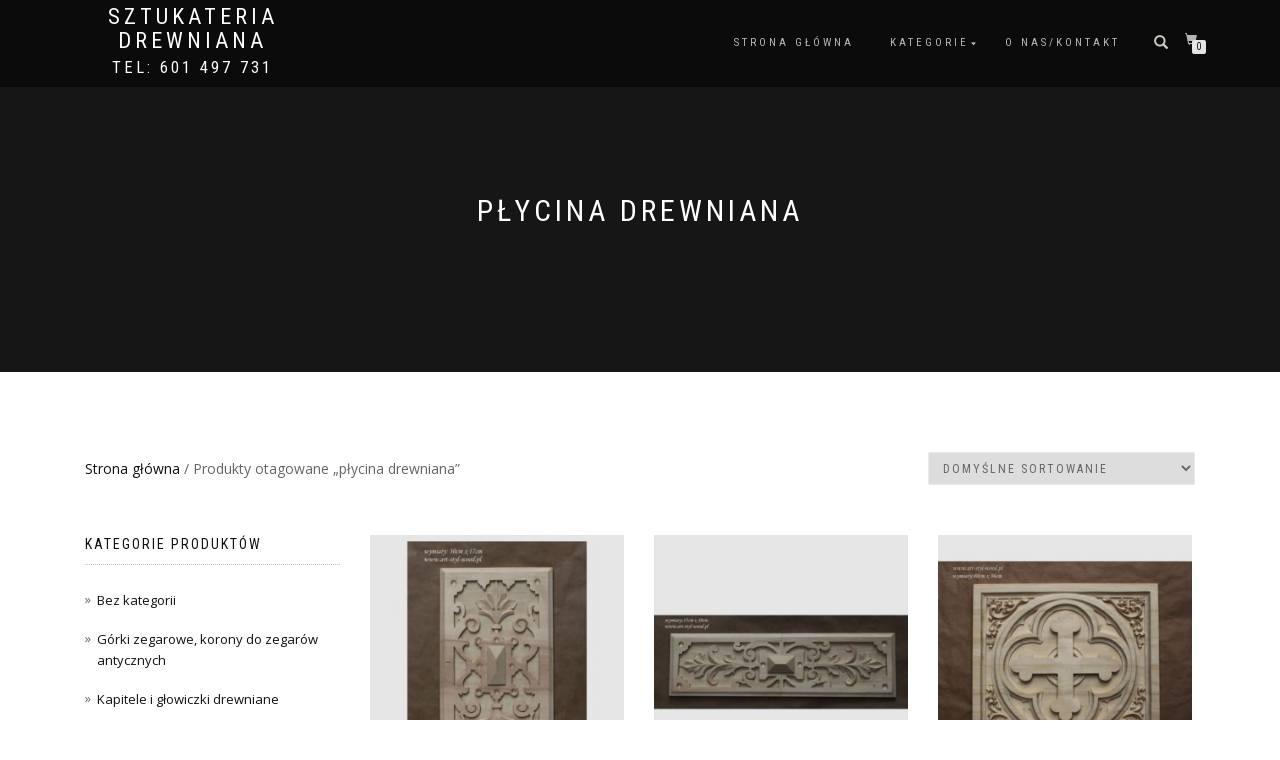

--- FILE ---
content_type: text/html; charset=UTF-8
request_url: https://art-styl-wood.pl/tag-produktu/plycina-drewniana/
body_size: 10915
content:
<!DOCTYPE html>
<html lang="pl-PL" prefix="og: http://ogp.me/ns#" itemscope="itemscope" itemtype="http://schema.org/WebPage">
<head>
<meta name="p:domain_verify" content="b9b9c490d722dfbe4b44401e6d9addb0"/>
<meta charset="UTF-8">
<meta name="viewport" content="width=device-width, initial-scale=1, maximum-scale=1">
<link rel="profile" href="https://gmpg.org/xfn/11">
<link rel="pingback" href="https://art-styl-wood.pl/xmlrpc.php">

<title>ornamenty drewniane</title>
	<script type="text/javascript">function theChampLoadEvent(e){var t=window.onload;if(typeof window.onload!="function"){window.onload=e}else{window.onload=function(){t();e()}}}</script>
		<script type="text/javascript">var theChampDefaultLang = 'pl_PL', theChampCloseIconPath = 'https://art-styl-wood.pl/wp-content/plugins/super-socializer/images/close.png';</script>
		<script>var theChampSiteUrl = 'https://art-styl-wood.pl', theChampVerified = 0, theChampEmailPopup = 0, heateorSsMoreSharePopupSearchText = 'Search';</script>
			<script>var theChampLoadingImgPath = 'https://art-styl-wood.pl/wp-content/plugins/super-socializer/images/ajax_loader.gif'; var theChampAjaxUrl = 'https://art-styl-wood.pl/wp-admin/admin-ajax.php'; var theChampRedirectionUrl = 'https://art-styl-wood.pl/tag-produktu/plycina-drewniana/'; var theChampRegRedirectionUrl = 'https://art-styl-wood.pl/tag-produktu/plycina-drewniana/'; </script>
				<script> var theChampFBKey = '530372118897373', theChampSameTabLogin = '1', theChampVerified = 0; var theChampAjaxUrl = 'https://art-styl-wood.pl/wp-admin/admin-ajax.php'; var theChampPopupTitle = ''; var theChampEmailPopup = 0; var theChampEmailAjaxUrl = 'https://art-styl-wood.pl/wp-admin/admin-ajax.php'; var theChampEmailPopupTitle = ''; var theChampEmailPopupErrorMsg = ''; var theChampEmailPopupUniqueId = ''; var theChampEmailPopupVerifyMessage = ''; var theChampSteamAuthUrl = ""; var theChampCurrentPageUrl = 'https%3A%2F%2Fart-styl-wood.pl%2Ftag-produktu%2Fplycina-drewniana%2F';  var heateorMSEnabled = 0, theChampTwitterAuthUrl = theChampSiteUrl + "?SuperSocializerAuth=Twitter&super_socializer_redirect_to=" + theChampCurrentPageUrl, theChampLineAuthUrl = theChampSiteUrl + "?SuperSocializerAuth=Line&super_socializer_redirect_to=" + theChampCurrentPageUrl, theChampLiveAuthUrl = theChampSiteUrl + "?SuperSocializerAuth=Live&super_socializer_redirect_to=" + theChampCurrentPageUrl, theChampFacebookAuthUrl = theChampSiteUrl + "?SuperSocializerAuth=Facebook&super_socializer_redirect_to=" + theChampCurrentPageUrl, theChampYahooAuthUrl = theChampSiteUrl + "?SuperSocializerAuth=Yahoo&super_socializer_redirect_to=" + theChampCurrentPageUrl, theChampGoogleAuthUrl = theChampSiteUrl + "?SuperSocializerAuth=Google&super_socializer_redirect_to=" + theChampCurrentPageUrl, theChampVkontakteAuthUrl = theChampSiteUrl + "?SuperSocializerAuth=Vkontakte&super_socializer_redirect_to=" + theChampCurrentPageUrl, theChampLinkedinAuthUrl = theChampSiteUrl + "?SuperSocializerAuth=Linkedin&super_socializer_redirect_to=" + theChampCurrentPageUrl, theChampInstagramAuthUrl = theChampSiteUrl + "?SuperSocializerAuth=Instagram&super_socializer_redirect_to=" + theChampCurrentPageUrl, theChampWordpressAuthUrl = theChampSiteUrl + "?SuperSocializerAuth=Wordpress&super_socializer_redirect_to=" + theChampCurrentPageUrl, theChampDribbbleAuthUrl = theChampSiteUrl + "?SuperSocializerAuth=Dribbble&super_socializer_redirect_to=" + theChampCurrentPageUrl, theChampGithubAuthUrl = theChampSiteUrl + "?SuperSocializerAuth=Github&super_socializer_redirect_to=" + theChampCurrentPageUrl, theChampSpotifyAuthUrl = theChampSiteUrl + "?SuperSocializerAuth=Spotify&super_socializer_redirect_to=" + theChampCurrentPageUrl, theChampKakaoAuthUrl = theChampSiteUrl + "?SuperSocializerAuth=Kakao&super_socializer_redirect_to=" + theChampCurrentPageUrl, theChampTwitchAuthUrl = theChampSiteUrl + "?SuperSocializerAuth=Twitch&super_socializer_redirect_to=" + theChampCurrentPageUrl, theChampRedditAuthUrl = theChampSiteUrl + "?SuperSocializerAuth=Reddit&super_socializer_redirect_to=" + theChampCurrentPageUrl, theChampDisqusAuthUrl = theChampSiteUrl + "?SuperSocializerAuth=Disqus&super_socializer_redirect_to=" + theChampCurrentPageUrl, theChampDropboxAuthUrl = theChampSiteUrl + "?SuperSocializerAuth=Dropbox&super_socializer_redirect_to=" + theChampCurrentPageUrl, theChampFoursquareAuthUrl = theChampSiteUrl + "?SuperSocializerAuth=Foursquare&super_socializer_redirect_to=" + theChampCurrentPageUrl, theChampAmazonAuthUrl = theChampSiteUrl + "?SuperSocializerAuth=Amazon&super_socializer_redirect_to=" + theChampCurrentPageUrl, theChampStackoverflowAuthUrl = theChampSiteUrl + "?SuperSocializerAuth=Stackoverflow&super_socializer_redirect_to=" + theChampCurrentPageUrl, theChampDiscordAuthUrl = theChampSiteUrl + "?SuperSocializerAuth=Discord&super_socializer_redirect_to=" + theChampCurrentPageUrl, theChampMailruAuthUrl = theChampSiteUrl + "?SuperSocializerAuth=Mailru&super_socializer_redirect_to=" + theChampCurrentPageUrl, theChampYandexAuthUrl = theChampSiteUrl + "?SuperSocializerAuth=Yandex&super_socializer_redirect_to=" + theChampCurrentPageUrl; theChampOdnoklassnikiAuthUrl = theChampSiteUrl + "?SuperSocializerAuth=Odnoklassniki&super_socializer_redirect_to=" + theChampCurrentPageUrl;</script>
				<script> var theChampSharingAjaxUrl = 'https://art-styl-wood.pl/wp-admin/admin-ajax.php', heateorSsFbMessengerAPI = 'https://www.facebook.com/dialog/send?app_id=530372118897373&display=popup&link=%encoded_post_url%&redirect_uri=%encoded_post_url%',heateorSsWhatsappShareAPI = 'web', heateorSsUrlCountFetched = [], heateorSsSharesText = 'Shares', heateorSsShareText = 'Share', theChampPluginIconPath = 'https://art-styl-wood.pl/wp-content/plugins/super-socializer/images/logo.png', theChampSaveSharesLocally = 0, theChampHorizontalSharingCountEnable = 0, theChampVerticalSharingCountEnable = 0, theChampSharingOffset = -10, theChampCounterOffset = -10, theChampMobileStickySharingEnabled = 0, heateorSsCopyLinkMessage = "Link copied.";
		var heateorSsHorSharingShortUrl = "https://art-styl-wood.pl/sklep/plyciny/pl01/";		</script>
			<style type="text/css">
						.the_champ_button_instagram span.the_champ_svg,a.the_champ_instagram span.the_champ_svg{background:radial-gradient(circle at 30% 107%,#fdf497 0,#fdf497 5%,#fd5949 45%,#d6249f 60%,#285aeb 90%)}
					.the_champ_horizontal_sharing .the_champ_svg,.heateor_ss_standard_follow_icons_container .the_champ_svg{
					color: #fff;
				border-width: 0px;
		border-style: solid;
		border-color: transparent;
	}
		.the_champ_horizontal_sharing .theChampTCBackground{
		color:#666;
	}
		.the_champ_horizontal_sharing span.the_champ_svg:hover,.heateor_ss_standard_follow_icons_container span.the_champ_svg:hover{
				border-color: transparent;
	}
		.the_champ_vertical_sharing span.the_champ_svg,.heateor_ss_floating_follow_icons_container span.the_champ_svg{
					color: #fff;
				border-width: 0px;
		border-style: solid;
		border-color: transparent;
	}
		.the_champ_vertical_sharing .theChampTCBackground{
		color:#666;
	}
		.the_champ_vertical_sharing span.the_champ_svg:hover,.heateor_ss_floating_follow_icons_container span.the_champ_svg:hover{
						border-color: transparent;
		}
	@media screen and (max-width:783px){.the_champ_vertical_sharing{display:none!important}}div.theChampSharingArrow{display:none}</style>
	<meta name='robots' content='max-image-preview:large' />

<!-- This site is optimized with the Yoast SEO plugin v5.0.2 - https://yoast.com/wordpress/plugins/seo/ -->
<meta name="description" content="ręcznie rzeźbione aplikacje drewniane, kapitele, pilastry, rozety, korbele, głowiczki, zwieńczenia korony meblowe"/>
<link rel="canonical" href="https://art-styl-wood.pl/tag-produktu/plycina-drewniana/" />
<meta property="og:locale" content="pl_PL" />
<meta property="og:type" content="object" />
<meta property="og:title" content="ornamenty drewniane" />
<meta property="og:description" content="ręcznie rzeźbione aplikacje drewniane, kapitele, pilastry, rozety, korbele, głowiczki, zwieńczenia korony meblowe" />
<meta property="og:url" content="https://art-styl-wood.pl/tag-produktu/plycina-drewniana/" />
<meta property="og:site_name" content="Sztukateria drewniana" />
<meta name="twitter:card" content="summary" />
<meta name="twitter:description" content="ręcznie rzeźbione aplikacje drewniane, kapitele, pilastry, rozety, korbele, głowiczki, zwieńczenia korony meblowe" />
<meta name="twitter:title" content="ornamenty drewniane" />
<!-- / Yoast SEO plugin. -->

<link rel='dns-prefetch' href='//s.w.org' />
<link rel="alternate" type="application/rss+xml" title="Sztukateria drewniana &raquo; Kanał z wpisami" href="https://art-styl-wood.pl/feed/" />
<link rel="alternate" type="application/rss+xml" title="Sztukateria drewniana &raquo; Kanał z komentarzami" href="https://art-styl-wood.pl/comments/feed/" />
<link rel="alternate" type="application/rss+xml" title="Kanał Sztukateria drewniana &raquo; płycina drewniana Tag" href="https://art-styl-wood.pl/tag-produktu/plycina-drewniana/feed/" />
<script type="text/javascript">
window._wpemojiSettings = {"baseUrl":"https:\/\/s.w.org\/images\/core\/emoji\/14.0.0\/72x72\/","ext":".png","svgUrl":"https:\/\/s.w.org\/images\/core\/emoji\/14.0.0\/svg\/","svgExt":".svg","source":{"concatemoji":"https:\/\/art-styl-wood.pl\/wp-includes\/js\/wp-emoji-release.min.js?ver=6.0.11"}};
/*! This file is auto-generated */
!function(e,a,t){var n,r,o,i=a.createElement("canvas"),p=i.getContext&&i.getContext("2d");function s(e,t){var a=String.fromCharCode,e=(p.clearRect(0,0,i.width,i.height),p.fillText(a.apply(this,e),0,0),i.toDataURL());return p.clearRect(0,0,i.width,i.height),p.fillText(a.apply(this,t),0,0),e===i.toDataURL()}function c(e){var t=a.createElement("script");t.src=e,t.defer=t.type="text/javascript",a.getElementsByTagName("head")[0].appendChild(t)}for(o=Array("flag","emoji"),t.supports={everything:!0,everythingExceptFlag:!0},r=0;r<o.length;r++)t.supports[o[r]]=function(e){if(!p||!p.fillText)return!1;switch(p.textBaseline="top",p.font="600 32px Arial",e){case"flag":return s([127987,65039,8205,9895,65039],[127987,65039,8203,9895,65039])?!1:!s([55356,56826,55356,56819],[55356,56826,8203,55356,56819])&&!s([55356,57332,56128,56423,56128,56418,56128,56421,56128,56430,56128,56423,56128,56447],[55356,57332,8203,56128,56423,8203,56128,56418,8203,56128,56421,8203,56128,56430,8203,56128,56423,8203,56128,56447]);case"emoji":return!s([129777,127995,8205,129778,127999],[129777,127995,8203,129778,127999])}return!1}(o[r]),t.supports.everything=t.supports.everything&&t.supports[o[r]],"flag"!==o[r]&&(t.supports.everythingExceptFlag=t.supports.everythingExceptFlag&&t.supports[o[r]]);t.supports.everythingExceptFlag=t.supports.everythingExceptFlag&&!t.supports.flag,t.DOMReady=!1,t.readyCallback=function(){t.DOMReady=!0},t.supports.everything||(n=function(){t.readyCallback()},a.addEventListener?(a.addEventListener("DOMContentLoaded",n,!1),e.addEventListener("load",n,!1)):(e.attachEvent("onload",n),a.attachEvent("onreadystatechange",function(){"complete"===a.readyState&&t.readyCallback()})),(e=t.source||{}).concatemoji?c(e.concatemoji):e.wpemoji&&e.twemoji&&(c(e.twemoji),c(e.wpemoji)))}(window,document,window._wpemojiSettings);
</script>
<style type="text/css">
img.wp-smiley,
img.emoji {
	display: inline !important;
	border: none !important;
	box-shadow: none !important;
	height: 1em !important;
	width: 1em !important;
	margin: 0 0.07em !important;
	vertical-align: -0.1em !important;
	background: none !important;
	padding: 0 !important;
}
</style>
	<link rel='stylesheet' id='wp-block-library-css'  href='https://art-styl-wood.pl/wp-includes/css/dist/block-library/style.min.css?ver=6.0.11' type='text/css' media='all' />
<link rel='stylesheet' id='wc-blocks-vendors-style-css'  href='https://art-styl-wood.pl/wp-content/plugins/woocommerce/packages/woocommerce-blocks/build/wc-blocks-vendors-style.css?ver=8.3.2' type='text/css' media='all' />
<link rel='stylesheet' id='wc-blocks-style-css'  href='https://art-styl-wood.pl/wp-content/plugins/woocommerce/packages/woocommerce-blocks/build/wc-blocks-style.css?ver=8.3.2' type='text/css' media='all' />
<style id='global-styles-inline-css' type='text/css'>
body{--wp--preset--color--black: #000000;--wp--preset--color--cyan-bluish-gray: #abb8c3;--wp--preset--color--white: #ffffff;--wp--preset--color--pale-pink: #f78da7;--wp--preset--color--vivid-red: #cf2e2e;--wp--preset--color--luminous-vivid-orange: #ff6900;--wp--preset--color--luminous-vivid-amber: #fcb900;--wp--preset--color--light-green-cyan: #7bdcb5;--wp--preset--color--vivid-green-cyan: #00d084;--wp--preset--color--pale-cyan-blue: #8ed1fc;--wp--preset--color--vivid-cyan-blue: #0693e3;--wp--preset--color--vivid-purple: #9b51e0;--wp--preset--gradient--vivid-cyan-blue-to-vivid-purple: linear-gradient(135deg,rgba(6,147,227,1) 0%,rgb(155,81,224) 100%);--wp--preset--gradient--light-green-cyan-to-vivid-green-cyan: linear-gradient(135deg,rgb(122,220,180) 0%,rgb(0,208,130) 100%);--wp--preset--gradient--luminous-vivid-amber-to-luminous-vivid-orange: linear-gradient(135deg,rgba(252,185,0,1) 0%,rgba(255,105,0,1) 100%);--wp--preset--gradient--luminous-vivid-orange-to-vivid-red: linear-gradient(135deg,rgba(255,105,0,1) 0%,rgb(207,46,46) 100%);--wp--preset--gradient--very-light-gray-to-cyan-bluish-gray: linear-gradient(135deg,rgb(238,238,238) 0%,rgb(169,184,195) 100%);--wp--preset--gradient--cool-to-warm-spectrum: linear-gradient(135deg,rgb(74,234,220) 0%,rgb(151,120,209) 20%,rgb(207,42,186) 40%,rgb(238,44,130) 60%,rgb(251,105,98) 80%,rgb(254,248,76) 100%);--wp--preset--gradient--blush-light-purple: linear-gradient(135deg,rgb(255,206,236) 0%,rgb(152,150,240) 100%);--wp--preset--gradient--blush-bordeaux: linear-gradient(135deg,rgb(254,205,165) 0%,rgb(254,45,45) 50%,rgb(107,0,62) 100%);--wp--preset--gradient--luminous-dusk: linear-gradient(135deg,rgb(255,203,112) 0%,rgb(199,81,192) 50%,rgb(65,88,208) 100%);--wp--preset--gradient--pale-ocean: linear-gradient(135deg,rgb(255,245,203) 0%,rgb(182,227,212) 50%,rgb(51,167,181) 100%);--wp--preset--gradient--electric-grass: linear-gradient(135deg,rgb(202,248,128) 0%,rgb(113,206,126) 100%);--wp--preset--gradient--midnight: linear-gradient(135deg,rgb(2,3,129) 0%,rgb(40,116,252) 100%);--wp--preset--duotone--dark-grayscale: url('#wp-duotone-dark-grayscale');--wp--preset--duotone--grayscale: url('#wp-duotone-grayscale');--wp--preset--duotone--purple-yellow: url('#wp-duotone-purple-yellow');--wp--preset--duotone--blue-red: url('#wp-duotone-blue-red');--wp--preset--duotone--midnight: url('#wp-duotone-midnight');--wp--preset--duotone--magenta-yellow: url('#wp-duotone-magenta-yellow');--wp--preset--duotone--purple-green: url('#wp-duotone-purple-green');--wp--preset--duotone--blue-orange: url('#wp-duotone-blue-orange');--wp--preset--font-size--small: 13px;--wp--preset--font-size--medium: 20px;--wp--preset--font-size--large: 36px;--wp--preset--font-size--x-large: 42px;}.has-black-color{color: var(--wp--preset--color--black) !important;}.has-cyan-bluish-gray-color{color: var(--wp--preset--color--cyan-bluish-gray) !important;}.has-white-color{color: var(--wp--preset--color--white) !important;}.has-pale-pink-color{color: var(--wp--preset--color--pale-pink) !important;}.has-vivid-red-color{color: var(--wp--preset--color--vivid-red) !important;}.has-luminous-vivid-orange-color{color: var(--wp--preset--color--luminous-vivid-orange) !important;}.has-luminous-vivid-amber-color{color: var(--wp--preset--color--luminous-vivid-amber) !important;}.has-light-green-cyan-color{color: var(--wp--preset--color--light-green-cyan) !important;}.has-vivid-green-cyan-color{color: var(--wp--preset--color--vivid-green-cyan) !important;}.has-pale-cyan-blue-color{color: var(--wp--preset--color--pale-cyan-blue) !important;}.has-vivid-cyan-blue-color{color: var(--wp--preset--color--vivid-cyan-blue) !important;}.has-vivid-purple-color{color: var(--wp--preset--color--vivid-purple) !important;}.has-black-background-color{background-color: var(--wp--preset--color--black) !important;}.has-cyan-bluish-gray-background-color{background-color: var(--wp--preset--color--cyan-bluish-gray) !important;}.has-white-background-color{background-color: var(--wp--preset--color--white) !important;}.has-pale-pink-background-color{background-color: var(--wp--preset--color--pale-pink) !important;}.has-vivid-red-background-color{background-color: var(--wp--preset--color--vivid-red) !important;}.has-luminous-vivid-orange-background-color{background-color: var(--wp--preset--color--luminous-vivid-orange) !important;}.has-luminous-vivid-amber-background-color{background-color: var(--wp--preset--color--luminous-vivid-amber) !important;}.has-light-green-cyan-background-color{background-color: var(--wp--preset--color--light-green-cyan) !important;}.has-vivid-green-cyan-background-color{background-color: var(--wp--preset--color--vivid-green-cyan) !important;}.has-pale-cyan-blue-background-color{background-color: var(--wp--preset--color--pale-cyan-blue) !important;}.has-vivid-cyan-blue-background-color{background-color: var(--wp--preset--color--vivid-cyan-blue) !important;}.has-vivid-purple-background-color{background-color: var(--wp--preset--color--vivid-purple) !important;}.has-black-border-color{border-color: var(--wp--preset--color--black) !important;}.has-cyan-bluish-gray-border-color{border-color: var(--wp--preset--color--cyan-bluish-gray) !important;}.has-white-border-color{border-color: var(--wp--preset--color--white) !important;}.has-pale-pink-border-color{border-color: var(--wp--preset--color--pale-pink) !important;}.has-vivid-red-border-color{border-color: var(--wp--preset--color--vivid-red) !important;}.has-luminous-vivid-orange-border-color{border-color: var(--wp--preset--color--luminous-vivid-orange) !important;}.has-luminous-vivid-amber-border-color{border-color: var(--wp--preset--color--luminous-vivid-amber) !important;}.has-light-green-cyan-border-color{border-color: var(--wp--preset--color--light-green-cyan) !important;}.has-vivid-green-cyan-border-color{border-color: var(--wp--preset--color--vivid-green-cyan) !important;}.has-pale-cyan-blue-border-color{border-color: var(--wp--preset--color--pale-cyan-blue) !important;}.has-vivid-cyan-blue-border-color{border-color: var(--wp--preset--color--vivid-cyan-blue) !important;}.has-vivid-purple-border-color{border-color: var(--wp--preset--color--vivid-purple) !important;}.has-vivid-cyan-blue-to-vivid-purple-gradient-background{background: var(--wp--preset--gradient--vivid-cyan-blue-to-vivid-purple) !important;}.has-light-green-cyan-to-vivid-green-cyan-gradient-background{background: var(--wp--preset--gradient--light-green-cyan-to-vivid-green-cyan) !important;}.has-luminous-vivid-amber-to-luminous-vivid-orange-gradient-background{background: var(--wp--preset--gradient--luminous-vivid-amber-to-luminous-vivid-orange) !important;}.has-luminous-vivid-orange-to-vivid-red-gradient-background{background: var(--wp--preset--gradient--luminous-vivid-orange-to-vivid-red) !important;}.has-very-light-gray-to-cyan-bluish-gray-gradient-background{background: var(--wp--preset--gradient--very-light-gray-to-cyan-bluish-gray) !important;}.has-cool-to-warm-spectrum-gradient-background{background: var(--wp--preset--gradient--cool-to-warm-spectrum) !important;}.has-blush-light-purple-gradient-background{background: var(--wp--preset--gradient--blush-light-purple) !important;}.has-blush-bordeaux-gradient-background{background: var(--wp--preset--gradient--blush-bordeaux) !important;}.has-luminous-dusk-gradient-background{background: var(--wp--preset--gradient--luminous-dusk) !important;}.has-pale-ocean-gradient-background{background: var(--wp--preset--gradient--pale-ocean) !important;}.has-electric-grass-gradient-background{background: var(--wp--preset--gradient--electric-grass) !important;}.has-midnight-gradient-background{background: var(--wp--preset--gradient--midnight) !important;}.has-small-font-size{font-size: var(--wp--preset--font-size--small) !important;}.has-medium-font-size{font-size: var(--wp--preset--font-size--medium) !important;}.has-large-font-size{font-size: var(--wp--preset--font-size--large) !important;}.has-x-large-font-size{font-size: var(--wp--preset--font-size--x-large) !important;}
</style>
<link rel='stylesheet' id='contact-form-7-css'  href='https://art-styl-wood.pl/wp-content/plugins/contact-form-7/includes/css/styles.css?ver=4.8' type='text/css' media='all' />
<style id='woocommerce-inline-inline-css' type='text/css'>
.woocommerce form .form-row .required { visibility: visible; }
</style>
<link rel='stylesheet' id='bootstrap-css'  href='https://art-styl-wood.pl/wp-content/themes/shop-isle/assets/bootstrap/css/bootstrap.min.css?ver=20120206' type='text/css' media='all' />
<link rel='stylesheet' id='magnific-popup-css'  href='https://art-styl-wood.pl/wp-content/themes/shop-isle/assets/css/vendor/magnific-popup.css?ver=20120206' type='text/css' media='all' />
<link rel='stylesheet' id='flexslider-css'  href='https://art-styl-wood.pl/wp-content/themes/shop-isle/assets/css/vendor/flexslider.css?ver=20120206' type='text/css' media='all' />
<link rel='stylesheet' id='owl-carousel-css'  href='https://art-styl-wood.pl/wp-content/themes/shop-isle/assets/css/vendor/owl.carousel.css?ver=20120206' type='text/css' media='all' />
<link rel='stylesheet' id='shop-isle-animate-css'  href='https://art-styl-wood.pl/wp-content/themes/shop-isle/assets/css/vendor/animate.css?ver=20120206' type='text/css' media='all' />
<link rel='stylesheet' id='shop-isle-main-style-css'  href='https://art-styl-wood.pl/wp-content/themes/shop-isle/assets/css/style.css?ver=20120207' type='text/css' media='all' />
<link rel='stylesheet' id='shop-isle-style-css'  href='https://art-styl-wood.pl/wp-content/themes/shop-isle/style.css?ver=2.2.6' type='text/css' media='all' />
<link rel='stylesheet' id='dashicons-css'  href='https://art-styl-wood.pl/wp-includes/css/dashicons.min.css?ver=6.0.11' type='text/css' media='all' />
<link rel='stylesheet' id='thickbox-css'  href='https://art-styl-wood.pl/wp-includes/js/thickbox/thickbox.css?ver=6.0.11' type='text/css' media='all' />
<link rel='stylesheet' id='the_champ_frontend_css-css'  href='https://art-styl-wood.pl/wp-content/plugins/super-socializer/css/front.css?ver=7.13.38' type='text/css' media='all' />
<link rel='stylesheet' id='shop-isle-woocommerce-style1-css'  href='https://art-styl-wood.pl/wp-content/themes/shop-isle/inc/woocommerce/css/woocommerce.css?ver=v3' type='text/css' media='all' />
<link rel='stylesheet' id='sccss_style-css'  href='https://art-styl-wood.pl/?sccss=1&#038;ver=6.0.11' type='text/css' media='all' />
<link rel='stylesheet' id='hm_custom_css-css'  href='https://art-styl-wood.pl/wp-content/uploads/hm_custom_css_js/custom.css?ver=1662107339' type='text/css' media='all' />
<script type='text/javascript' src='https://art-styl-wood.pl/wp-includes/js/jquery/jquery.min.js?ver=3.6.0' id='jquery-core-js'></script>
<script type='text/javascript' src='https://art-styl-wood.pl/wp-includes/js/jquery/jquery-migrate.min.js?ver=3.3.2' id='jquery-migrate-js'></script>
<script type='text/javascript' src='https://art-styl-wood.pl/wp-content/uploads/hm_custom_css_js/custom.js?ver=1500150570' id='hm_custom_js-js'></script>
<link rel="https://api.w.org/" href="https://art-styl-wood.pl/wp-json/" /><link rel="alternate" type="application/json" href="https://art-styl-wood.pl/wp-json/wp/v2/product_tag/50" /><link rel="EditURI" type="application/rsd+xml" title="RSD" href="https://art-styl-wood.pl/xmlrpc.php?rsd" />
<link rel="wlwmanifest" type="application/wlwmanifest+xml" href="https://art-styl-wood.pl/wp-includes/wlwmanifest.xml" /> 
<meta name="generator" content="WordPress 6.0.11" />
<meta name="generator" content="WooCommerce 6.9.2" />

		<script>
			(function(i,s,o,g,r,a,m){i['GoogleAnalyticsObject']=r;i[r]=i[r]||function(){
			(i[r].q=i[r].q||[]).push(arguments)},i[r].l=1*new Date();a=s.createElement(o),
			m=s.getElementsByTagName(o)[0];a.async=1;a.src=g;m.parentNode.insertBefore(a,m)
			})(window,document,'script','https://www.google-analytics.com/analytics.js','ga');
			ga('create', 'UA-142526060-1', 'auto');
			ga('send', 'pageview');
		</script>

	<style id="shop_isle_customizr_pallete" type="text/css"></style>	<noscript><style>.woocommerce-product-gallery{ opacity: 1 !important; }</style></noscript>
	<style type="text/css" id="custom-background-css">
body.custom-background { background-color: #ffffff; }
</style>
	<style type="text/css">.wpgs-for .slick-arrow::before,.wpgs-nav .slick-prev::before, .wpgs-nav .slick-next::before{color:#000;}.fancybox-bg{background-color:rgba(10,0,0,0.75);}.fancybox-caption,.fancybox-infobar{color:#fff;}.wpgs-nav .slick-slide{border-color:transparent}.wpgs-nav .slick-current{border-color:#000}</style>		<style type="text/css" id="wp-custom-css">
			/*
Tutaj możesz dodać własny CSS.

Naciśnij ikonkę pomocy, żeby dowiedzieć się więcej.
*/

.home .woocommerce-loop-category__title{
	font-size: 20px ;
}

.woocommerce-loop-category__title .count{
	background: none;
}
.hero-slider .hs-title-size-4{


}

.hero-slider .hs-title-size-4::before{

}

.slider-logo img{
	height: 35vh;
}

.woocommerce-loop-category__title{
	font-size: 20px ;
}
.entry-content p{
	text-align: justify;
}

.phoneNumber{
	font-size: 1.5em;
	font-weight: 500;
	color: #fff;
}		</style>
		</head>

<body data-rsssl=1 class="archive tax-product_tag term-plycina-drewniana term-50 custom-background theme-shop-isle woocommerce woocommerce-page woocommerce-no-js woocommerce-active">

	
	<!-- Preloader -->
		
			<!-- Navigation start -->
		<nav class="navbar navbar-custom navbar-transparent navbar-fixed-top" role="navigation">

			<div class="container">
				<div class="header-container">

					<div class="navbar-header">
						<div class="shop_isle_header_title"><div class="shop-isle-header-title-inner"><h1 class="site-title"><a href="https://art-styl-wood.pl/" title="Sztukateria drewniana" rel="home">Sztukateria drewniana</a></h1><h2 class="site-description"><a href="https://art-styl-wood.pl/" title="Sztukateria drewniana" rel="home"></a></h2><a href="tel:601497731" class="phoneNumber">Tel: 601 497 731</a></div></div>
						<div type="button" class="navbar-toggle" data-toggle="collapse" data-target="#custom-collapse">
							<span class="sr-only">Włącz nawigację</span>
							<span class="icon-bar"></span>
							<span class="icon-bar"></span>
							<span class="icon-bar"></span>
						</div>
					</div>

					<div class="header-menu-wrap">
						<div class="collapse navbar-collapse" id="custom-collapse">

							<ul id="menu-menu-1" class="nav navbar-nav navbar-right"><li id="menu-item-722" class="menu-item menu-item-type-custom menu-item-object-custom menu-item-home menu-item-722"><a href="https://art-styl-wood.pl/">Strona główna</a></li>
<li id="menu-item-1624" class="menu-item menu-item-type-post_type menu-item-object-page menu-item-has-children menu-item-1624"><a href="https://art-styl-wood.pl/kategorie/">Kategorie</a>
<ul class="sub-menu">
	<li id="menu-item-1639" class="menu-item menu-item-type-custom menu-item-object-custom menu-item-1639"><a href="https://art-styl-wood.pl/kategoria-produktu/podpory-drewniane/">Podpory drewniane do półki</a></li>
	<li id="menu-item-1640" class="menu-item menu-item-type-custom menu-item-object-custom menu-item-1640"><a href="https://art-styl-wood.pl/kategoria-produktu/kroksztyny-drewniane/">Kroksztyny, korbele</a></li>
	<li id="menu-item-1820" class="menu-item menu-item-type-custom menu-item-object-custom menu-item-1820"><a href="https://art-styl-wood.pl/kategoria-produktu/korony-meblowe/">Korony meblowe, korony nad drzwi</a></li>
	<li id="menu-item-1636" class="menu-item menu-item-type-custom menu-item-object-custom menu-item-1636"><a href="https://art-styl-wood.pl/kategoria-produktu/listwy-meblowe/">Listwy meblowe, pilastry drewniane</a></li>
	<li id="menu-item-1635" class="menu-item menu-item-type-custom menu-item-object-custom menu-item-1635"><a href="https://art-styl-wood.pl/kategoria-produktu/gorki-zegarowe/">Górki zegarowe, korony do zegarów antycznych</a></li>
	<li id="menu-item-1641" class="menu-item menu-item-type-custom menu-item-object-custom menu-item-1641"><a href="https://art-styl-wood.pl/kategoria-produktu/sztukateria-drewniana/">Sztukateria drewniana &#8211; dekory meblowe</a></li>
	<li id="menu-item-1642" class="menu-item menu-item-type-custom menu-item-object-custom menu-item-1642"><a href="https://art-styl-wood.pl/kategoria-produktu/ornamenty-aplikacje-dekory/ornamenty-narozne/">Narożne ornamenty meblowe</a></li>
	<li id="menu-item-1643" class="menu-item menu-item-type-custom menu-item-object-custom menu-item-1643"><a href="https://art-styl-wood.pl/kategoria-produktu/rozety-rozetki-guziki/">Rozety drewniane</a></li>
	<li id="menu-item-1818" class="menu-item menu-item-type-custom menu-item-object-custom menu-item-1818"><a href="https://art-styl-wood.pl/kategoria-produktu/kapitele-glowiczki/">Kapitele i głowiczki</a></li>
	<li id="menu-item-1637" class="menu-item menu-item-type-custom menu-item-object-custom menu-item-1637"><a href="https://art-styl-wood.pl/kategoria-produktu/plyciny/">Płyciny meblowe</a></li>
</ul>
</li>
<li id="menu-item-727" class="menu-item menu-item-type-post_type menu-item-object-page menu-item-727"><a href="https://art-styl-wood.pl/o-nas/">O Nas/Kontakt</a></li>
</ul>
						</div>
					</div>

											<div class="navbar-cart">

							<div class="header-search">
								<div class="glyphicon glyphicon-search header-search-button"></div>
								<div class="header-search-input">
									<form role="search" method="get" class="woocommerce-product-search" action="https://art-styl-wood.pl/">
										<input type="search" class="search-field" placeholder="Szukaj Produktów&hellip;" value="" name="s" title="Szukaj:" />
										<input type="submit" value="Szukaj" />
										<input type="hidden" name="post_type" value="product" />
									</form>
								</div>
							</div>

															<div class="navbar-cart-inner">
									<a href="https://art-styl-wood.pl/koszyk/" title="Zobacz swój koszyk" class="cart-contents">
										<span class="icon-basket"></span>
										<span class="cart-item-number">0</span>
									</a>
																	</div>
							
						</div>
					
				</div>
			</div>

		</nav>
		<!-- Navigation end -->
		
			<div class="main">
	    	
<header class="woocommerce-products-header">
			<h1 class="woocommerce-products-header__title page-title"><section class="page-header-module module bg-dark"><div class="container"><div class="row"><div class="col-sm-6 col-sm-offset-3"><h1 class="module-title font-alt">płycina drewniana</h1></div></div><!-- .row --></div></section></h1>
	
	</header>
<div class="woocommerce-notices-wrapper"></div>		<section class="module-small module-small-shop">
				<div class="container">

				<nav class="woocommerce-breadcrumb"><a href="https://art-styl-wood.pl">Strona główna</a>&nbsp;&#47;&nbsp;Produkty otagowane &bdquo;płycina drewniana&rdquo;</nav><form class="woocommerce-ordering" method="get">
	<select name="orderby" class="orderby" aria-label="Zamówienie">
					<option value="menu_order"  selected='selected'>Domyślne sortowanie</option>
					<option value="popularity" >Sortuj wg popularności</option>
					<option value="date" >Sortuj od najnowszych</option>
					<option value="price" >Sortuj po cenie od najniższej</option>
					<option value="price-desc" >Sortuj po cenie od najwyższej</option>
			</select>
	<input type="hidden" name="paged" value="1" />
	</form>

							<div class="col-sm-9 shop-with-sidebar" id="shop-isle-blog-container">

						
				
		<ul class="products columns-3">
<li class="product type-product post-680 status-publish first instock product_cat-plyciny product_tag-dekor-drewniany product_tag-dekor-meblowy product_tag-ornament-drewniany product_tag-ornament-rzezbiony product_tag-plycina-drewniana product_tag-plycina-meblowa has-post-thumbnail shipping-taxable purchasable product-type-simple">
	<a href="https://art-styl-wood.pl/sklep/plyciny/pl01/" class="woocommerce-LoopProduct-link woocommerce-loop-product__link"><img width="300" height="300" src="https://art-styl-wood.pl/wp-content/uploads/2017/04/PL01-300x300.jpg" class="attachment-shop_catalog size-shop_catalog wp-post-image" alt="" title="PL01" srcset="https://art-styl-wood.pl/wp-content/uploads/2017/04/PL01-300x300.jpg 300w, https://art-styl-wood.pl/wp-content/uploads/2017/04/PL01-400x400.jpg 400w, https://art-styl-wood.pl/wp-content/uploads/2017/04/PL01-100x100.jpg 100w, https://art-styl-wood.pl/wp-content/uploads/2017/04/PL01-150x150.jpg 150w, https://art-styl-wood.pl/wp-content/uploads/2017/04/PL01-768x768.jpg 768w, https://art-styl-wood.pl/wp-content/uploads/2017/04/PL01-180x180.jpg 180w, https://art-styl-wood.pl/wp-content/uploads/2017/04/PL01-600x600.jpg 600w, https://art-styl-wood.pl/wp-content/uploads/2017/04/PL01-500x500.jpg 500w, https://art-styl-wood.pl/wp-content/uploads/2017/04/PL01.jpg 850w" sizes="(max-width: 300px) 100vw, 300px" /><h2 class="woocommerce-loop-product__title">PL01</h2>
	<span class="price"><span class="woocommerce-Price-amount amount"><bdi>95.00<span class="woocommerce-Price-currencySymbol">&#122;&#322;</span></bdi></span></span>
</a><a href="?add-to-cart=680" data-quantity="1" class="button product_type_simple add_to_cart_button ajax_add_to_cart" data-product_id="680" data-product_sku="" aria-label="Dodaj &bdquo;PL01&rdquo; do koszyka" rel="nofollow">Dodaj do koszyka</a></li>
<li class="product type-product post-682 status-publish instock product_cat-plyciny product_tag-dekor-drewniany product_tag-dekor-meblowy product_tag-ornament-drewniany product_tag-ornament-rzezbiony product_tag-plycina-drewniana product_tag-plycina-meblowa has-post-thumbnail shipping-taxable purchasable product-type-simple">
	<a href="https://art-styl-wood.pl/sklep/plyciny/pl02/" class="woocommerce-LoopProduct-link woocommerce-loop-product__link"><img width="300" height="300" src="https://art-styl-wood.pl/wp-content/uploads/2017/04/PL02-300x300.jpg" class="attachment-shop_catalog size-shop_catalog wp-post-image" alt="" loading="lazy" title="PL02" srcset="https://art-styl-wood.pl/wp-content/uploads/2017/04/PL02-300x300.jpg 300w, https://art-styl-wood.pl/wp-content/uploads/2017/04/PL02-400x400.jpg 400w, https://art-styl-wood.pl/wp-content/uploads/2017/04/PL02-100x100.jpg 100w, https://art-styl-wood.pl/wp-content/uploads/2017/04/PL02-150x150.jpg 150w, https://art-styl-wood.pl/wp-content/uploads/2017/04/PL02-768x768.jpg 768w, https://art-styl-wood.pl/wp-content/uploads/2017/04/PL02-180x180.jpg 180w, https://art-styl-wood.pl/wp-content/uploads/2017/04/PL02-600x600.jpg 600w, https://art-styl-wood.pl/wp-content/uploads/2017/04/PL02-500x500.jpg 500w, https://art-styl-wood.pl/wp-content/uploads/2017/04/PL02.jpg 850w" sizes="(max-width: 300px) 100vw, 300px" /><h2 class="woocommerce-loop-product__title">PL02</h2>
	<span class="price"><span class="woocommerce-Price-amount amount"><bdi>95.00<span class="woocommerce-Price-currencySymbol">&#122;&#322;</span></bdi></span></span>
</a><a href="?add-to-cart=682" data-quantity="1" class="button product_type_simple add_to_cart_button ajax_add_to_cart" data-product_id="682" data-product_sku="" aria-label="Dodaj &bdquo;PL02&rdquo; do koszyka" rel="nofollow">Dodaj do koszyka</a></li>
<li class="product type-product post-684 status-publish last instock product_cat-plyciny product_tag-dekor-drewniany product_tag-dekor-meblowy product_tag-ornament-drewniany product_tag-ornament-rzezbiony product_tag-plycina-drewniana product_tag-plycina-meblowa has-post-thumbnail shipping-taxable purchasable product-type-simple">
	<a href="https://art-styl-wood.pl/sklep/plyciny/pl03/" class="woocommerce-LoopProduct-link woocommerce-loop-product__link"><img width="300" height="300" src="https://art-styl-wood.pl/wp-content/uploads/2017/04/PL03-300x300.jpg" class="attachment-shop_catalog size-shop_catalog wp-post-image" alt="" loading="lazy" title="PL03" srcset="https://art-styl-wood.pl/wp-content/uploads/2017/04/PL03-300x300.jpg 300w, https://art-styl-wood.pl/wp-content/uploads/2017/04/PL03-400x400.jpg 400w, https://art-styl-wood.pl/wp-content/uploads/2017/04/PL03-100x100.jpg 100w, https://art-styl-wood.pl/wp-content/uploads/2017/04/PL03-150x150.jpg 150w, https://art-styl-wood.pl/wp-content/uploads/2017/04/PL03-768x768.jpg 768w, https://art-styl-wood.pl/wp-content/uploads/2017/04/PL03-180x180.jpg 180w, https://art-styl-wood.pl/wp-content/uploads/2017/04/PL03-600x600.jpg 600w, https://art-styl-wood.pl/wp-content/uploads/2017/04/PL03-500x500.jpg 500w, https://art-styl-wood.pl/wp-content/uploads/2017/04/PL03.jpg 850w" sizes="(max-width: 300px) 100vw, 300px" /><h2 class="woocommerce-loop-product__title">PL03</h2>
	<span class="price"><span class="woocommerce-Price-amount amount"><bdi>750.00<span class="woocommerce-Price-currencySymbol">&#122;&#322;</span></bdi></span></span>
</a><a href="?add-to-cart=684" data-quantity="1" class="button product_type_simple add_to_cart_button ajax_add_to_cart" data-product_id="684" data-product_sku="" aria-label="Dodaj &bdquo;PL03&rdquo; do koszyka" rel="nofollow">Dodaj do koszyka</a></li>
<li class="product type-product post-1027 status-publish first instock product_cat-plyciny product_tag-dekor-drewniany product_tag-ornament-drewniany product_tag-plycina-drewniana product_tag-plycina-meblowa has-post-thumbnail shipping-taxable purchasable product-type-simple">
	<a href="https://art-styl-wood.pl/sklep/plyciny/pl08/" class="woocommerce-LoopProduct-link woocommerce-loop-product__link"><img width="300" height="300" src="https://art-styl-wood.pl/wp-content/uploads/2018/05/płycina-drewniana-PL08-300x300.jpg" class="attachment-shop_catalog size-shop_catalog wp-post-image" alt="" loading="lazy" title="płycina drewniana PL08" srcset="https://art-styl-wood.pl/wp-content/uploads/2018/05/płycina-drewniana-PL08-300x300.jpg 300w, https://art-styl-wood.pl/wp-content/uploads/2018/05/płycina-drewniana-PL08-400x400.jpg 400w, https://art-styl-wood.pl/wp-content/uploads/2018/05/płycina-drewniana-PL08-100x100.jpg 100w, https://art-styl-wood.pl/wp-content/uploads/2018/05/płycina-drewniana-PL08-150x150.jpg 150w, https://art-styl-wood.pl/wp-content/uploads/2018/05/płycina-drewniana-PL08-768x768.jpg 768w, https://art-styl-wood.pl/wp-content/uploads/2018/05/płycina-drewniana-PL08-180x180.jpg 180w, https://art-styl-wood.pl/wp-content/uploads/2018/05/płycina-drewniana-PL08-600x600.jpg 600w, https://art-styl-wood.pl/wp-content/uploads/2018/05/płycina-drewniana-PL08-500x500.jpg 500w, https://art-styl-wood.pl/wp-content/uploads/2018/05/płycina-drewniana-PL08.jpg 850w" sizes="(max-width: 300px) 100vw, 300px" /><img width="300" height="300" src="https://art-styl-wood.pl/wp-content/uploads/2018/05/płycina-drewniana-PL08-1-300x300.jpg" class="attachment-shop_catalog size-shop_catalog" alt="" loading="lazy" srcset="https://art-styl-wood.pl/wp-content/uploads/2018/05/płycina-drewniana-PL08-1-300x300.jpg 300w, https://art-styl-wood.pl/wp-content/uploads/2018/05/płycina-drewniana-PL08-1-100x100.jpg 100w, https://art-styl-wood.pl/wp-content/uploads/2018/05/płycina-drewniana-PL08-1-150x150.jpg 150w, https://art-styl-wood.pl/wp-content/uploads/2018/05/płycina-drewniana-PL08-1-180x180.jpg 180w, https://art-styl-wood.pl/wp-content/uploads/2018/05/płycina-drewniana-PL08-1-500x500.jpg 500w" sizes="(max-width: 300px) 100vw, 300px" /><h2 class="woocommerce-loop-product__title">PL08</h2>
	<span class="price"><span class="woocommerce-Price-amount amount"><bdi>225.00<span class="woocommerce-Price-currencySymbol">&#122;&#322;</span></bdi></span></span>
</a><a href="?add-to-cart=1027" data-quantity="1" class="button product_type_simple add_to_cart_button ajax_add_to_cart" data-product_id="1027" data-product_sku="" aria-label="Dodaj &bdquo;PL08&rdquo; do koszyka" rel="nofollow">Dodaj do koszyka</a></li>
</ul>
<div class="row"><div class="col-sm-12"></div></div>
			
				</div>

				<!-- Sidebar column start -->
				<div class="col-sm-3 col-md-3 sidebar sidebar-shop">
					
<div id="secondary" class="widget-area" role="complementary">
	<aside id="woocommerce_product_categories-3" class="widget woocommerce widget_product_categories"><h3 class="widget-title">Kategorie produktów</h3><ul class="product-categories"><li class="cat-item cat-item-82"><a href="https://art-styl-wood.pl/kategoria-produktu/bez-kategorii/">Bez kategorii</a></li>
<li class="cat-item cat-item-30"><a href="https://art-styl-wood.pl/kategoria-produktu/gorki-zegarowe/">Górki zegarowe, korony do zegarów antycznych</a></li>
<li class="cat-item cat-item-45"><a href="https://art-styl-wood.pl/kategoria-produktu/kapitele-glowiczki/">Kapitele i głowiczki drewniane</a></li>
<li class="cat-item cat-item-83"><a href="https://art-styl-wood.pl/kategoria-produktu/korony-meblowe/">Korony meblowe</a></li>
<li class="cat-item cat-item-33"><a href="https://art-styl-wood.pl/kategoria-produktu/kroksztyny-drewniane/">Kroksztyny, Korbele</a></li>
<li class="cat-item cat-item-47"><a href="https://art-styl-wood.pl/kategoria-produktu/listwy-meblowe/">Listwy meblowe, pilastry drewniane</a></li>
<li class="cat-item cat-item-20"><a href="https://art-styl-wood.pl/kategoria-produktu/ornamenty-narozne/">Narożne aplikacje meblowe</a></li>
<li class="cat-item cat-item-12"><a href="https://art-styl-wood.pl/kategoria-produktu/plyciny/">Płyciny meblowe</a></li>
<li class="cat-item cat-item-69"><a href="https://art-styl-wood.pl/kategoria-produktu/podpory-drewniane/">Podpory drewniane pod półkę</a></li>
<li class="cat-item cat-item-19"><a href="https://art-styl-wood.pl/kategoria-produktu/rozety-rozetki-guziki/">Rozety drewniane</a></li>
<li class="cat-item cat-item-21"><a href="https://art-styl-wood.pl/kategoria-produktu/sztukateria-drewniana/">Sztukateria drewniana - dekory meblowe</a></li>
</ul></aside><aside id="custom_html-2" class="widget_text widget widget_custom_html"><h3 class="widget-title">licznik</h3><div class="textwidget custom-html-widget"><!-- Global site tag (gtag.js) - Google Analytics -->
<script async src="https://www.googletagmanager.com/gtag/js?id=UA-142526060-1"></script>
<script>
  window.dataLayer = window.dataLayer || [];
  function gtag(){dataLayer.push(arguments);}
  gtag('js', new Date());

  gtag('config', 'UA-142526060-1');
</script>
</div></aside></div><!-- #secondary -->
				</div>
				<!-- Sidebar column end -->

			
			</div><!-- .container -->
		</section><!-- .module-small -->
				</div><!-- .main -->

		
	</div><div class="bottom-page-wrap">		<!-- Widgets start -->

	
		<div class="module-small bg-dark shop_isle_footer_sidebar">
			<div class="container">
				<div class="row">

											<div class="col-sm-6 col-md-3 footer-sidebar-wrap">
							<aside id="nav_menu-3" class="widget widget_nav_menu"><h3 class="widget-title">Obsługa Klienta</h3><div class="menu-menu-stopka-obsluga-klienta-container"><ul id="menu-menu-stopka-obsluga-klienta" class="menu"><li id="menu-item-1656" class="menu-item menu-item-type-post_type menu-item-object-page menu-item-1656"><a href="https://art-styl-wood.pl/kontakt/">Kontakt</a></li>
<li id="menu-item-1655" class="menu-item menu-item-type-post_type menu-item-object-page menu-item-1655"><a href="https://art-styl-wood.pl/formy-dostawy/">Formy i czas dostawy</a></li>
<li id="menu-item-1654" class="menu-item menu-item-type-post_type menu-item-object-page menu-item-1654"><a href="https://art-styl-wood.pl/zwroty/">Zwroty</a></li>
</ul></div></aside>						</div>
										<!-- Widgets end -->

											<div class="col-sm-6 col-md-3 footer-sidebar-wrap">
							<aside id="nav_menu-5" class="widget widget_nav_menu"><h3 class="widget-title">Informacje</h3><div class="menu-menu-stopka-informacje-container"><ul id="menu-menu-stopka-informacje" class="menu"><li id="menu-item-1663" class="menu-item menu-item-type-post_type menu-item-object-page menu-item-1663"><a href="https://art-styl-wood.pl/regulamin/">Regulamin</a></li>
<li id="menu-item-1664" class="menu-item menu-item-type-post_type menu-item-object-page menu-item-privacy-policy menu-item-1664"><a href="https://art-styl-wood.pl/polityka-prywatnosci/">Polityka prywatności</a></li>
</ul></div></aside>						</div>
										<!-- Widgets end -->

										<!-- Widgets end -->


											<div class="col-sm-6 col-md-3 footer-sidebar-wrap">
							<aside id="block-3" class="widget widget_block"><div id="fb-root"></div>
<script async defer crossorigin="anonymous" src="https://connect.facebook.net/pl_PL/sdk.js#xfbml=1&version=v14.0" nonce="PAwGiy2P"></script>
<div class="fb-page" data-href="https://www.facebook.com/artstylwood/" data-tabs="" data-width="" data-height="" data-small-header="false" data-adapt-container-width="false" data-hide-cover="false" data-show-facepile="true"><blockquote cite="https://www.facebook.com/artstylwood/" class="fb-xfbml-parse-ignore"><a href="https://www.facebook.com/artstylwood/">Art Styl Wood Rzeźbiarstwo</a></blockquote></div></aside>						</div>
										<!-- Widgets end -->

				</div><!-- .row -->
			</div>
		</div>

	
				<!-- Footer start -->
		<footer class="footer bg-dark">
			<!-- Divider -->
			<hr class="divider-d">
			<!-- Divider -->
			<div class="container">

				<div class="row">

					<div class="col-sm-6"><p class="copyright font-alt">sztukateria drewniana do mebli, drewniane wsporniki ozdobne, pilastry,  kapitele, rozety, ornamenty, indywidualne realizacje</p></div><div class="col-sm-6"><div class="footer-social-links"><a href="https://www.facebook.com/artstylwood/"><span class="social_facebook"></span></a></div></div>				</div><!-- .row -->

			</div>
		</footer>
		<!-- Footer end -->
		</div><!-- .bottom-page-wrap -->	
	</div>
	<!-- Wrapper end -->
	
	<!-- Scroll-up -->
	<div class="scroll-up">
		<a href="#totop"><i class="arrow_carrot-2up"></i></a>
	</div>

	
<script type="application/ld+json">{"@context":"https:\/\/schema.org\/","@type":"BreadcrumbList","itemListElement":[{"@type":"ListItem","position":1,"item":{"name":"Strona g\u0142\u00f3wna","@id":"https:\/\/art-styl-wood.pl"}},{"@type":"ListItem","position":2,"item":{"name":"Produkty otagowane &amp;bdquo;p\u0142ycina drewniana&amp;rdquo;","@id":"https:\/\/art-styl-wood.pl\/tag-produktu\/plycina-drewniana\/"}}]}</script>	<script type="text/javascript">
		(function () {
			var c = document.body.className;
			c = c.replace(/woocommerce-no-js/, 'woocommerce-js');
			document.body.className = c;
		})();
	</script>
	<script type='text/javascript' id='contact-form-7-js-extra'>
/* <![CDATA[ */
var wpcf7 = {"apiSettings":{"root":"https:\/\/art-styl-wood.pl\/wp-json\/","namespace":"contact-form-7\/v1"},"recaptcha":{"messages":{"empty":"Potwierd\u017a, \u017ce nie jeste\u015b robotem."}}};
/* ]]> */
</script>
<script type='text/javascript' src='https://art-styl-wood.pl/wp-content/plugins/contact-form-7/includes/js/scripts.js?ver=4.8' id='contact-form-7-js'></script>
<script type='text/javascript' src='https://art-styl-wood.pl/wp-content/plugins/woocommerce/assets/js/jquery-blockui/jquery.blockUI.min.js?ver=2.7.0-wc.6.9.2' id='jquery-blockui-js'></script>
<script type='text/javascript' src='https://art-styl-wood.pl/wp-content/plugins/woocommerce/assets/js/js-cookie/js.cookie.min.js?ver=2.1.4-wc.6.9.2' id='js-cookie-js'></script>
<script type='text/javascript' id='woocommerce-js-extra'>
/* <![CDATA[ */
var woocommerce_params = {"ajax_url":"\/wp-admin\/admin-ajax.php","wc_ajax_url":"\/?wc-ajax=%%endpoint%%"};
/* ]]> */
</script>
<script type='text/javascript' src='https://art-styl-wood.pl/wp-content/plugins/woocommerce/assets/js/frontend/woocommerce.min.js?ver=6.9.2' id='woocommerce-js'></script>
<script type='text/javascript' id='wc-cart-fragments-js-extra'>
/* <![CDATA[ */
var wc_cart_fragments_params = {"ajax_url":"\/wp-admin\/admin-ajax.php","wc_ajax_url":"\/?wc-ajax=%%endpoint%%","cart_hash_key":"wc_cart_hash_c2d7b713b13e34191a885b17b2dc5503","fragment_name":"wc_fragments_c2d7b713b13e34191a885b17b2dc5503","request_timeout":"5000"};
/* ]]> */
</script>
<script type='text/javascript' src='https://art-styl-wood.pl/wp-content/plugins/woocommerce/assets/js/frontend/cart-fragments.min.js?ver=6.9.2' id='wc-cart-fragments-js'></script>
<script type='text/javascript' src='https://art-styl-wood.pl/wp-content/themes/shop-isle/assets/bootstrap/js/bootstrap.min.js?ver=20120206' id='bootstrap-js-js'></script>
<script type='text/javascript' src='https://art-styl-wood.pl/wp-content/themes/shop-isle/assets/js/vendor/jquery.mb.YTPlayer.min.js?ver=20120206' id='jquery-mb-YTPlayer-js'></script>
<script type='text/javascript' src='https://art-styl-wood.pl/wp-content/themes/shop-isle/assets/js/vendor/jqBootstrapValidation.js?ver=20120206' id='jqBootstrapValidation-js'></script>
<script type='text/javascript' src='https://art-styl-wood.pl/wp-content/plugins/woocommerce/assets/js/flexslider/jquery.flexslider.min.js?ver=2.7.2-wc.6.9.2' id='flexslider-js'></script>
<script type='text/javascript' id='magnific-popup-js-extra'>
/* <![CDATA[ */
var su_magnific_popup = {"close":"Zamknij (Esc)","loading":"Trwa \u0142adowanie...","prev":"Poprzedni (Przycisk strza\u0142ki w lewo)","next":"Kolejny (Przycisk strza\u0142ki w prawo)","counter":"%curr% z %total%","error":"Nie uda\u0142o si\u0119 otworzy\u0107 tego linku. <a href=\"%url%\" target=\"_blank\"><u>Otw\u00f3rz link<\/u><\/a>."};
/* ]]> */
</script>
<script type='text/javascript' src='https://art-styl-wood.pl/wp-content/themes/shop-isle/assets/js/vendor/jquery.magnific-popup.min.js?ver=20120206' id='magnific-popup-js'></script>
<script type='text/javascript' src='https://art-styl-wood.pl/wp-content/themes/shop-isle/assets/js/vendor/jquery.fitvids.js?ver=20120206' id='fitvids-js'></script>
<script type='text/javascript' src='https://art-styl-wood.pl/wp-content/themes/shop-isle/assets/js/vendor/smoothscroll.js?ver=20120206' id='smoothscroll-js'></script>
<script type='text/javascript' src='https://art-styl-wood.pl/wp-content/themes/shop-isle/assets/js/vendor/owl.carousel.min.js?ver=20120206' id='owl-carousel-js-js'></script>
<script type='text/javascript' src='https://art-styl-wood.pl/wp-content/themes/shop-isle/assets/js/custom.js?ver=20120206' id='shop-isle-custom-js'></script>
<script type='text/javascript' src='https://art-styl-wood.pl/wp-content/themes/shop-isle/js/navigation.min.js?ver=20120206' id='shop-isle-navigation-js'></script>
<script type='text/javascript' src='https://art-styl-wood.pl/wp-content/themes/shop-isle/js/skip-link-focus-fix.min.js?ver=20130115' id='shop-isle-skip-link-focus-fix-js'></script>
<script type='text/javascript' src='https://art-styl-wood.pl/wp-content/plugins/super-socializer/js/front/social_login/general.js?ver=7.13.38' id='the_champ_ss_general_scripts-js'></script>
<script type='text/javascript' src='https://art-styl-wood.pl/wp-content/plugins/super-socializer/js/front/social_login/common.js?ver=7.13.38' id='the_champ_sl_common-js'></script>
<script type='text/javascript' id='thickbox-js-extra'>
/* <![CDATA[ */
var thickboxL10n = {"next":"Nast\u0119pne >","prev":"< Poprzednie","image":"Obrazek","of":"z","close":"Zamknij","noiframes":"Funkcja wymaga u\u017cycia ramek inline, a ich obs\u0142uga jest w twojej przegl\u0105darce wy\u0142\u0105czona lub nie s\u0105 one przez ni\u0105 obs\u0142ugiwane. ","loadingAnimation":"https:\/\/art-styl-wood.pl\/wp-includes\/js\/thickbox\/loadingAnimation.gif"};
/* ]]> */
</script>
<script type='text/javascript' src='https://art-styl-wood.pl/wp-includes/js/thickbox/thickbox.js?ver=3.1-20121105' id='thickbox-js'></script>
<script type='text/javascript' src='https://art-styl-wood.pl/wp-content/plugins/super-socializer/js/front/sharing/sharing.js?ver=7.13.38' id='the_champ_share_counts-js'></script>
<style id="shop_isle_footer_css" type="text/css">
		.wr-megamenu-container.bg-tr {
			background: transparent !important;
		}
		.wr-megamenu-container ul.wr-mega-menu ul.sub-menu,
		.wr-megamenu-inner {
		    background: rgba(10, 10, 10, .9) !important;
		    color: #fff !important;
		}
		
		@media (max-width: 767px) {
			.navbar-fixed-top .navbar-collapse {
				background: rgba(10, 10, 10, .9) !important;
			}
		}
	</style>
</body>
</html>


--- FILE ---
content_type: text/css
request_url: https://art-styl-wood.pl/wp-content/themes/shop-isle/inc/woocommerce/css/woocommerce.css?ver=v3
body_size: 13852
content:

@font-face {
    font-family: star;
    src: url(../../../../../plugins/woocommerce/assets/fonts/star.eot);
    src: url(../../../../../plugins/woocommerce/assets/fonts/star.eot?#iefix) format('embedded-opentype'), url(../../../../../plugins/woocommerce/assets/fonts/star.woff) format('woff'), url(../../../../../plugins/woocommerce/assets/fonts/star.ttf) format('truetype'), url(../../../../../plugins/woocommerce/assets/fonts/star.svg#star) format('svg');
    font-weight: 400;
    font-style: normal
}

.woocommerce-active .site-header .col-full {
    position: relative
}

.woocommerce-active .site-branding,
.woocommerce-active .site-logo-anchor {
    float: left
}

.site-header-cart {
    list-style-type: none;
    margin-left: 0;
    padding: 0
}

.site-header-cart .cart-contents {
    display: block;
    height: 2.244em;
    width: 2.244em;
    position: absolute;
    top: 0;
    right: 0;
    background-color: rgba(0, 0, 0, .05);
    text-indent: -9999px
}

.site-header-cart .cart-contents:after {
    content: "\e07a";
    font-family: 'ElegantIcons';
    position: absolute;
    top: 0;
    right: 0;
    line-height: 2.244;
    width: 100%;
    text-align: center;
    text-indent: 0
}

.site-header-cart .cart-contents span {
    display: none
}

.site-header-cart .widget_shopping_cart {
    display: none;
    background-color: #2c2d33
}

.site-search {
    font-size: .857em;
    clear: both
}

.site-search .widget_product_search input[type=search],
.site-search .widget_product_search input[type=text] {
    padding: 1.387em 1.618em 1.387em 3.631em;
    line-height: 1
}

.site-search .widget_product_search form:before {
    top: 1.387em;
    left: 1.618em
}

.site-search .widget_product_search #searchsubmit {
    clip: rect(1px 1px 1px 1px);
    clip: rect(1px, 1px, 1px, 1px);
    position: absolute!important
}

.sidebar-shop .widget_product_search input[type=search] {
    margin-bottom: 20px;
}

.sidebar-shop .widget_product_search input[type=submit] {
    width: 100%;
}

table.shop_table_responsive tbody th,
table.shop_table_responsive thead {
    display: none
}

table.shop_table_responsive tr td {
    display: block
}

table.shop_table_responsive tr td:before {
    content: attr(data-title) ': ';
    font-weight: 700
}

ul.products {
    margin-right: -15px;
    margin-left: -15px;
    padding-left: 0;
    padding-right: 0;
    margin: 0;
    padding-top: 70px;
}

ul.products::before {
    display: table;
    content: " ";
}

ul.products::after {
    clear: both;
    content: "";
    display: table
}

ul.products li.product {
    list-style: none;
    margin-left: 0;
    margin-bottom: 4.236em;
    text-align: center;
    position: relative
}

ul.products li.product .price,
ul.products li.product .star-rating {
    margin: 0 auto 1em;
}

ul.products li.product .price {
    display: block;
    color: #60646c;
    font-weight: 400
}

ul.products li.product .price ins {
    font-weight: 700;
    margin-left: .618em;
    background-color: transparent
}

ul.products li.product h3, .wccm-td div {
    font-weight: 400;
    font-size: 14px;
    color: #111;
    margin: 15px 0 5px;
    font-family: "Roboto Condensed", sans-serif;
    text-transform: uppercase;
    letter-spacing: 2px;
}

ul.products li.product .star-rating {
    font-size: 12px;
    margin-bottom: 5px;
}

ul.products li.product img {
    display: block;
    margin: 0 auto 1.618em
}

ul.products li.product.product-category img {
    margin-bottom: 1.618em
}

ul.products li.product .button {
    margin-bottom: .236em
}

.single-product div.product {
    position: relative;
    overflow: hidden
}

.single-product div.product .product_meta .posted_in, 
.single-product div.product .product_meta .sku_wrapper, 
.single-product div.product .product_meta .tagged_as {
    border-bottom: none;
    display: block;
    padding: .3em 0;
}

.single-product div.product::after {
    clear: both;
    content: "";
    display: table
}

.single-product div.product .images,
.single-product div.product .summary {
    margin-bottom: 2.618em;
    margin-top: 0
}

.single-product div.product .images img {
    width: 100%;
}

.single-product div.product .images > img {
    margin-bottom: 1.618em; 
}

.single-product div.product .images .woocommerce-main-image {
    margin-bottom: 1.618em;
    display: block
}

.single-product .product_title {
    font-family: "Roboto Condensed", sans-serif;
    text-transform: uppercase;
    letter-spacing: 2px;
    margin: 0 0 20px;
    color: #111;
}

.single-product div.product .images .thumbnails a.zoom.last {
    margin-right: 0;
    clear: right;
}

.single-product div.product .images .thumbnails a.zoom.first {
    clear: both;
    margin-left: 0;
}

.single-product div.product .images .thumbnails a.zoom {
    width: 15%;
    margin: 0 1% 12px;
    float: left;
}

.single-product div.product .images .thumbnails a.zoom img {
    width: 100%;
}

.single-product div.product form.cart {
    margin-bottom: 0;
    padding: 1.618em 0;
}

.single-product div.product form.cart::after {
    clear: both;
    content: "";
    display: table
}

.single-product div.product form.cart .quantity {
    float: left
}

.single-product div.product form.cart .button {
    float: right;
    width: 65%;
}

.single-product div.product form.cart .button:hover {
    background: rgba(17, 17, 17, .8);
}

.single-product div.product table.variations {
    margin: 0
}

.single-product div.product table.variations td,
.single-product div.product table.variations th {
    display: list-item;
    padding: 0;
    list-style: none;
    background-color: transparent;
    float: left;
    color: #666;
}

.single-product div.product table.variations td.label {
    font-size: 12px;
    line-height: 33px;
    margin-right: 10px;
}

.single-product div.product table.variations td.label label {
    font-size: 12px;
    font: 400 12px/1.8 "Open Sans", sans-serif;
    font-weight: 600;
}

.single-product div.product table.variations a.reset_variations {
    border-color: #eee #eee #ddd;
    background-color: #eee;
    text-decoration: none;
    padding: 8px 20px;
    margin-left: 10px;
    border-radius: 2px;
}

.single-product div.product table.variations .value {
    margin-bottom: 1em
}

.single-product div.product .single_variation .price {
    margin-bottom: 1em;
    display: block
}

.single-product div.product .variations_button {
    padding-top: 1em;
    border-top: 1px solid rgba(0, 0, 0, .1)
}

.single-product div.product .variations_button::after {
    clear: both;
    content: "";
    display: table
}

.single-product div.product .woocommerce-product-rating {
    margin-bottom: 0.618em;
    line-height: 1;
    padding: 0 0 1.618em;
}

.single-product div.product .woocommerce-product-rating::after {
    clear: both;
    content: "";
    display: table
}

.add_to_cart_button {
    background: rgba(17, 17, 17, 1);
    color: #fff;
    border-radius: 2px;
    font-family: "Roboto Condensed", sans-serif;
    text-transform: uppercase;
    letter-spacing: 2px;
    font-size: 12px;
    padding: 8px 37px;
    -webkit-box-shadow: none;
    box-shadow: none;
}

.single_add_to_cart_button {
    padding: 10px 45px;
    font-size: 13px;
    background: rgba(17, 17, 17, 1);
    color: #fff;
    border-radius: 2px;
    font-family: "Roboto Condensed", sans-serif;
    text-transform: uppercase;
    letter-spacing: 2px;
    -webkit-box-shadow: none;
    box-shadow: none;
    border: black;
}

.product .product-button-wrap .product_type_simple, 
ul.products li.product .product-button-wrap .button.product_type_simple, 
.shop-item .product-button-wrap .product_type_simple {
    opacity: 0;
    bottom: 0;
    -webkit-transform: translateY(0%);
    -ms-transform: translateY(0%);
        transform: translateY(0%);
    position: relative;
    opacity: 1;
    color: #aaa;
    font-family: "Roboto Condensed",sans-serif;
    text-transform: uppercase;
    letter-spacing: 2px;
    font-size: 12px;
    padding: 10px 30px;
    background: rgba(17, 17, 17, 1);
    color: #fff;
    border-radius: 2px;
    line-height: 25px;
}

.product .product-button-wrap .product_type_simple:hover, 
ul.products li.product .product-button-wrap .button.product_type_simple:hover, 
.shop-item .product-button-wrap .product_type_simple:hover {
    background: rgba(17, 17, 17, .8);
}

.single-product div.product .woocommerce-product-rating a {
    font-size: .857em
}

.single-product div.product .woocommerce-product-rating .star-rating {
    float: left
}

.product_meta {
	float: left;
	width: 100%;
}

.single-product div.product .product_meta .posted_in:last-child,
.single-product div.product .product_meta .sku_wrapper:last-child,
.single-product div.product .product_meta .tagged_as:last-child {
    border-bottom: 0
}

.single-product div.product p.stock:before {
    font-family: 'ElegantIcons';
    margin-right: .53em
}

.single-product div.product p.stock.in-stock:before {
    content: "\f118"
}

.single-product div.product p.stock.out-of-stock:before {
    content: "\f119"
}

#reviews #comments {
    padding-top: 0;
    margin-top: 0px;
}

#reviews .commentlist {
    list-style: none;
    margin-left: 0;
    float: left;
    padding-left: 0px;
}

#reviews .commentlist li {
    margin-bottom: 3.631em;
    list-style: none;
    clear: both
}

#reviews .commentlist li time {
    opacity: .8
}

#reviews .commentlist li .avatar {
    border-radius: 50%;
    float: left;
    width: 55px;
    height: auto
}

#reviews .commentlist li p.meta {
    margin-bottom: 1em
}

#reviews .commentlist li .description {
    padding-bottom: 1.618em
}

#reviews .commentlist li ul.children {
    border-top: 1px solid rgba(0, 0, 0, .1);
    width: 81.8181818182%;
    float: right;
    margin-right: 0;
    padding-top: 2.618em
}

.woocommerce-breadcrumb {
    margin-bottom: 1.236em;
    font-size: 14px;
    float: left;
    padding-right: 15px;
    padding-left: 15px;
}

.single-product .woocommerce-breadcrumb {
    float: none;
}

.woocommerce-breadcrumb a.home:before {
    content: "\f015";
    font-family: 'ElegantIcons';
    font-weight: 400;
    margin-right: .53em
}

.product_list_widget {
    list-style: none;
    margin-left: 0
}

.product_list_widget .amount {
    font-size: 12px;
    letter-spacing: 0;
}

.product_list_widget li {
    padding: 1em 0;
    border-bottom: 1px dotted rgba(0, 0, 0, .1)
}

.product_list_widget li::after {
    clear: both;
    content: "";
    display: table
}

.product_list_widget li img {
    max-width: 2.618em;
    float: right
}

.product_list_widget li .quantity {
    display: block
}

.product_list_widget a:hover {
    color: #96588a
}

.widget_products a {
    display: block
}

.widget_shopping_cart .product_list_widget {
    margin-bottom: 0
}

.widget_shopping_cart .product_list_widget li a.remove {
    position: absolute;
    top: 1em;
    left: 0;
    opacity: 1
}

.widget_shopping_cart p.buttons,
.widget_shopping_cart p.total {
    padding: 0;
    margin: 0;
    text-align: center
}

.widget_shopping_cart p.total {
    border-bottom: 1px solid rgba(0, 0, 0, .1)
}

.widget_product_categories ul {
    margin: 0
}

.widget_product_categories ul li {
    list-style: none;
    margin-bottom: .618em
}

.widget_product_categories ul li.current-cat:before {
    content: "\f115"
}

.widget_product_categories .children {
    margin-top: .618em;
    margin-left: 1.618em
}

.site-header .widget_shopping_cart li,
.site-header .widget_shopping_cart p.buttons,
.site-header .widget_shopping_cart p.total {
    padding-left: 1.387em;
    padding-right: 1.387em;
    background-color: rgba(0, 0, 0, .025)
}

.widget_layered_nav li {
    margin-bottom: .618em
}

.widget_layered_nav li:before {
    float: left;
    position: absolute;
    left: 0;
    top: 9px;
    content: "\00BB";
    color: #666666;
    padding-right: 5px;
    opacity: 1;
}

.widget_layered_nav .chosen:before {
    content: "\f14a"
}

.widget.woocommerce li .count {
    font-size: 1em;
    float: right
}

.widget_price_filter .price_slider {
    margin-bottom: 1em
}

.widget_price_filter .price_slider_amount {
    text-align: right;
    line-height: 2.4em
}

.widget_price_filter .price_slider_amount .button {
    float: left
}

.widget_price_filter .ui-slider {
    position: relative;
    text-align: left
}

.widget_price_filter .ui-slider .ui-slider-handle {
    position: absolute;
    z-index: 2;
    width: 1em;
    height: 1em;
    border-radius: 1em;
    cursor: ew-resize;
    outline: 0;
    background: #96588a;
    -webkit-box-sizing: border-box;
            box-sizing: border-box;
    margin-top: -.25em;
    opacity: 1
}

.widget_price_filter .ui-slider .ui-slider-handle:last-child {
    margin-left: -1em
}

.widget_price_filter .ui-slider .ui-slider-handle.ui-state-active,
.widget_price_filter .ui-slider .ui-slider-handle:hover {
    -webkit-box-shadow: 0 0 0 .236em rgba(0, 0, 0, .1);
            box-shadow: 0 0 0 .236em rgba(0, 0, 0, .1)
}

.widget_price_filter .ui-slider .ui-slider-range {
    position: absolute;
    z-index: 1;
    font-size: .7em;
    display: block;
    border: 0;
    background: #96588a;
    border-radius: 1em
}

.widget_price_filter .price_slider_wrapper .ui-widget-content {
    border-radius: 1em;
    background: rgba(0, 0, 0, .1)
}

.widget_price_filter .ui-slider-horizontal {
    height: .5em
}

.widget_price_filter .ui-slider-horizontal .ui-slider-range {
    top: 0;
    height: 100%
}

.widget_price_filter .ui-slider-horizontal .ui-slider-range-min {
    left: -1px
}

.widget_price_filter .ui-slider-horizontal .ui-slider-range-max {
    right: -1px
}

table.cart {
    margin-bottom: 3.631em
}

table.cart thead {}

table.cart thead th {
    padding: 0
}

table.cart .product-quantity .minus,
table.cart .product-quantity .plus,
table.cart .product-thumbnail {}

table.cart td,
table.cart th {
    padding: .53em
}

table.cart .qty {
    padding: .236em;
    max-width: 1.618em
}

table.cart td.actions label {
    display: none
}

table.cart td.actions .coupon {
    padding-bottom: 1em;
    margin-bottom: 1em;
    border-bottom: 1px dotted rgba(0, 0, 0, .1)
}

table.cart td.actions input {
    display: block;
    width: 100%;
    margin: .236em 0
}

.wc-proceed-to-checkout {
    margin-bottom: 1.618em
}

.wc-proceed-to-checkout::after {
    clear: both;
    content: "";
    display: table
}

.wc-proceed-to-checkout .button {
    display: block;
    text-align: center;
    margin-bottom: 1em
}

.wc-proceed-to-checkout .button.checkout-button {
    -webkit-transition: all 0.125s ease-in-out 0s;
    transition: all 0.125s ease-in-out 0s;
    background: rgba(17, 17, 17, .8);
    color: #fff;
    border-radius: 2px;
    font-family: "Roboto Condensed", sans-serif;
    text-transform: uppercase;
    letter-spacing: 2px;
    font-size: 12px;
    padding: 8px 37px;
    -webkit-box-shadow: none;
    box-shadow: none;
    display: block;
    width: 100%;
    margin-bottom: 0;
    font-weight: 400;
    border: 1px solid transparent;
}

.wc-proceed-to-checkout .button.checkout-button:hover {
    background: rgba(17, 17, 17, 1);
}

ul#shipping_method {
    margin: 0;
    list-style: none
}

a.remove {
    display: block;
    height: 1.618em;
    line-height: 1.618;
    font-weight: 400;
    text-indent: -9999px;
    position: relative
}

.checkout_coupon {
    margin-bottom: 2.618em
}

#shop-isle-checkout-coupon .checkout_coupon {
    float: left;
    width: 100%;
    display: block;
    margin-bottom: 0;
}

.woocommerce-checkout .woocommerce-info {
    display: none;
}

.woocommerce-checkout #shop-isle-checkout-coupon .woocommerce-info {
    display: block;
}

#shop-isle-checkout-coupon .checkout_coupon .form-row-first {
    width: 100%;
    margin-left: -200px;
    padding-left: 200px;
    margin-right: 0;
}

#shop-isle-checkout-coupon .woocommerce-info,
#shop-isle-checkout-coupon .woocommerce-error {
    margin-bottom: 15px;
}

#shop-isle-checkout-coupon .checkout_coupon .form-row-first input[type="text"] {
    font-family: "Roboto Condensed", sans-serif;
    letter-spacing: 2px;
    font-size: 12px;
    height: 35px;
    border: 1px solid #EAEAEA;
    border-radius: 2px;
    padding: 6px 12px;
    width: 100%;
}

.woocommerce #shop-isle-checkout-coupon .form-row input[type='submit'] {
    margin-right: 0;
    max-width: 195px;
}

#shop-isle-checkout-coupon .checkout_coupon .form-row-last {
    width: auto;
}

form.checkout::after {
    clear: both;
    content: "";
    display: table
}

#payment {
    border-top: 3px solid rgba(0, 0, 0, .1)
}

#payment::after {
    clear: both;
    content: "";
    display: table
}

#payment .create-account {
    clear: both
}

#payment .payment_methods {
    margin: 0!important;
    border-bottom: 1px dotted rgba(0, 0, 0, .1);
    padding: 0!important
}

#payment .payment_methods li {
    list-style: none!important;
    padding: 1.387em!important;
    border-bottom: 1px dotted rgba(0, 0, 0, .1);
    margin-left: 0
}

#payment .payment_methods li img {
    float: right;
    border: 0;
    padding: 0;
    max-height: 1.618em
}

#payment .payment_methods li:last-child {
    padding-bottom: 0;
    border-bottom: 0
}

#payment .payment_methods li label {
    width: 92%;
    padding-top: 0!important;
    margin-left: .618em;
    font-weight: 700
}

#payment .payment_methods li p {
    margin: 0
}

#payment .payment_methods li .payment_box {
    padding: 1.387em;
    margin: 1.387em -1.387em -1.387em;
    background: rgba(0, 0, 0, .035);
    border-top: 1px dotted rgba(0, 0, 0, .1)
}

#payment .payment_methods li .payment_box fieldset {
    border: 0;
    margin: 0;
    padding: 1em 0 0;
    font-size: .857em
}

#payment .payment_methods li .payment_box fieldset label {
    width: auto;
    margin-left: 0
}

#payment .payment_methods li .payment_box fieldset .form-row {
    margin-bottom: 1em
}

#payment .payment_methods li .payment_box fieldset .form-row-first select {
    width: 48%
}

#payment .payment_methods li .payment_box fieldset .form-row-first select:nth-child(2n) {
    float: right
}

#payment .payment_methods li .payment_box fieldset #cvv {
    width: 22%!important
}

#payment .payment_methods li .payment_box fieldset .help {
    width: 75%;
    float: right
}

#payment .terms {
    width: 100%;
    clear: both;
    float: none;
    margin-bottom: 0;
    margin-top: 1em
}

#payment .terms label {
    display: inline
}

#payment .terms input {
    display: inline-block;
    width: auto;
    float: left;
    margin: .327em .53em 0 0
}

#payment .place-order {
    padding: 1.387em;
    margin-bottom: 0;
    float: none;
    width: 100%
}

#payment .place-order .button {
    font-size: 1.387em;
    width: 100%
}

#customer_login .col-1 {
    padding-bottom: 1.618em;
    margin-bottom: 1.618em;
    border-bottom: 1px dotted rgba(0, 0, 0, .1)
}

ul.order_details {
    list-style: none;
    border: 1px solid rgba(0, 0, 0, .1);
    position: relative;
    margin-left: 0
}

ul.order_details::after {
    clear: both;
    content: "";
    display: table
}

ul.order_details li {
    float: left;
    padding: 1em 1.618em;
    border-right: 1px solid rgba(0, 0, 0, .1);
    font-size: .8em;
    text-transform: uppercase
}

ul.order_details li:last-child {
    border-right: 0
}

ul.order_details li strong {
    display: block;
    font-size: 1.387em;
    text-transform: none
}

ul.digital-downloads {
    list-style: none;
    margin-left: 0
}

ul.digital-downloads li {
    padding-bottom: 1em;
    margin-bottom: 1em;
    border-bottom: 1px dotted rgba(0, 0, 0, .1)
}

ul.digital-downloads li:before {
    font-family: 'ElegantIcons';
    content: "\e092";
    margin-right: .53em
}

.my_account_orders .button {
    padding: .53em 1em;
    font-size: .857em;
    margin-right: .236em
}

.form-row label {
    display: block
}

.form-row input,
.form-row select,
.form-row textarea {
    width: 100%
}

.form-row .button,
.form-row input[type=checkbox],
.form-row input[type=radio] {
    width: auto
}

.form-row.create-account label {
    display: inline-block
}

.form-row.woocommerce-validated input.input-text {
    -webkit-box-shadow: inset 2px 0 0 #0f834d;
            box-shadow: inset 2px 0 0 #0f834d
}

.form-row.woocommerce-invalid input.input-text {
    -webkit-box-shadow: inset 2px 0 0 #e2401c;
            box-shadow: inset 2px 0 0 #e2401c
}

.form-row-last {
    margin-right: 0!important
}

.form-row-wide {
    clear: both;
    width: 100%
}

.required {
    border-bottom: 0!important;
    color: red
}

.demo_store {
    position: fixed;
    left: 0;
    bottom: 0;
    right: 0;
    margin: 0;
    padding: 1em 1.387em;
    background-color: #3D9CD2;
    color: #fff;
    z-index: 99999;
}

.demo_store:before {
    font-family: ElegantIcons;
    margin-right: .53em;
    content: "\70"
}

.star-rating {
    overflow: hidden;
    position: relative;
    height: 1em;
    line-height: 1;
    font-size: 1em;
    width: 5.5em;
    font-family: star;
    margin-bottom: 10px;
}

.star-rating:before {
    content: "\73\73\73\73\73";
    color: rgba(0, 0, 0, .2);
    float: left;
    top: 0;
    left: 0;
    position: absolute
}

.star-rating span {
    overflow: hidden;
    float: left;
    top: 0;
    left: 0;
    position: absolute;
    padding-top: 1.5em
}

.star-rating span:before {
    content: "\53\53\53\53\53";
    top: 0;
    position: absolute;
    left: 0;
    color: #f1c40f
}


.onsale {
    text-align: center;
    top: 3px;
    right: 17px;
    left: auto;
    margin: 0;
    min-width: 50px;
    min-height: 50px;
    line-height: 50px;
    padding: 0;
    background-color: rgba(10, 10, 10, .9);
    border-radius: 0px;
    position: absolute;
    color: #fff;
}

.product-main-content .onsale {
    right: auto;
}

.quantity .qty {
	padding: 3px 16px;
	text-align: left;
	font-family: "Roboto Condensed", sans-serif;
	letter-spacing: 2px;
	font-size: 12px;
	height: 39px;
	border: 1px solid #EAEAEA;
	border-radius: 2px;
	font-size: 13px;
	line-height: 16px;
}

.shop-isle-sorting {
    font-size: .857em;
    margin-bottom: 2.618em
}

.woocommerce-tabs {
    padding: 1em 0
}

.woocommerce-tabs ul.tabs {
    list-style: none;
    margin-left: 0;
    text-align: center
}

.woocommerce-tabs ul.tabs li {
    display: inline-block;
    margin-right: 1em;
    position: relative
}

.woocommerce-tabs ul.tabs li.active a {
    color: #555
}

.woocommerce-error {
    list-style: none
}

.page-title ~ .woocommerce-error,
.page-title ~ .woocommerce-info,
.page-title ~ .woocommerce-message{
    width: 1170px;
    margin: 10px auto;
}
.woocommerce-page-title ~ .woocommerce-error,
.woocommerce-page-title ~ .woocommerce-info,
.woocommerce-page-title ~ .woocommerce-message {
    width: 1110px;
    margin: 50px auto 20px;
}

.woocommerce-error ~ .module-small,
.woocommerce-info ~ .module-small,
.woocommerce-message ~ .module-small  {
    padding-top: 10px;
}

.module-small-shop ul.products {
    padding-top: 50px; 
}
.module-small-shop .woocommerce-breadcrumb {
    margin-bottom: 0;
}
.sidebar-shop {
    padding-top: 50px;
}

.woocommerce-noreviews,
p.no-comments {
    color: #666666;
    min-height: 20px;
    padding: 15px;
    margin-bottom: 20px;
    background-color: #f5f5f5;
    border: 1px solid #e3e3e3;
    border-radius: 4px;
}

.woocommerce-error,
.woocommerce-info,
.woocommerce-message {
    clear: both;
    border-radius: 2px;
    padding: 15px;
    margin-bottom: 30px;
    margin-left: 0;
    width: 100%;
}

.woocommerce-info {
    color: #31708f;
    background-color: #d9edf7;
    border-color: #bce8f1;
}

.woocommerce-info a {
    color: #31708f;
    font-weight: bold; 
}

.woocommerce-info a.button {
    color: #31708f;
    font-weight: bold;
    border: none;
    float: right;
}

.woocommerce-message {
    color: #3c763d;
    background-color: #dff0d8;
    border-color: #d6e9c6;
}
.woocommerce-message a {
    color: #3c763d;
    font-weight: bold;
}

.woocommerce-message a.button {
    color: #3c763d;
    font-weight: bold;
    border: none;
    float: right;
}

.woocommerce-error {
    color: #a94442;
    background-color: #f2dede;
    border-color: #ebccd1;
}

.woocommerce-error a {
    color: #a94442;
    font-weight: bold;
}

.woocommerce-error a:hover,
.woocommerce-message a:hover,
.woocommerce-info a:hover {
    filter: alpha(opacity=70);
    opacity: .7;
}

.woocommerce-error a.button {
    color: #a94442;
    font-weight: bold;
    border: none;
    float: right;
}

.woocommerce-error a.button:hover {
    opacity: 0.7;
}

.woocommerce-error a.wc-backward {
    color: #FFF;
    background: #a94442;
    padding-left: 20px;
    padding-right: 20px;
}

.woocommerce-error::after,
.woocommerce-info::after,
.woocommerce-message::after,
.woocommerce-noreviews::after,
p.no-comments::after {
    clear: both;
    content: "";
    display: table
}

.woocommerce-error pre,
.woocommerce-info pre,
.woocommerce-message pre,
.woocommerce-noreviews pre,
p.no-comments pre {
    background-color: rgba(0, 0, 0, .1)
}

.site-content>.col-full>.woocommerce>.woocommerce-error:first-child,
.site-content>.col-full>.woocommerce>.woocommerce-info:first-child,
.site-content>.col-full>.woocommerce>.woocommerce-message:first-child {
    margin-top: 2.618em
}

dl.variation {
    font-size: .857em
}

dl.variation dd {
    margin: 0 0 1em
}

.shop-isle-product-section {
    border-bottom: 3px solid rgba(0, 0, 0, .025);
    margin-bottom: 4.236em
}

.shop-isle-product-section .section-title {
    text-align: center
}

.shop-isle-product-section:last-child {
    border-bottom: 0
}

p.stars {
    font-size: 1em
}

p.stars a {
    display: inline-block
}

p.stars a.star-1,
p.stars a.star-2,
p.stars a.star-3,
p.stars a.star-4 {
    border-right: 1px solid rgba(0, 0, 0, .1)
}

table.shop_table_responsive thead {
    display: table-header-group
}

table.shop_table_responsive tbody th,
table.shop_table_responsive tr td {
    display: table-cell
}

table.shop_table_responsive tr td:before {
    display: none
}

.site-header-cart {
    position: relative
}

.site-header-cart .cart-contents {
    padding: 0 1em 2.244em;
    display: block;
    position: relative;
    background-color: transparent;
    height: auto;
    width: auto;
    text-indent: 0
}

.site-header-cart .cart-contents:after {
    right: 1.618em;
    line-height: 1.387;
    height: 1em;
    width: 1em;
    top: 0
}

.site-header-cart .cart-contents .amount {
    margin-right: .327em
}

.site-header-cart .cart-contents .count {
    font-weight: 400;
    opacity: .5;
    font-size: .857em
}

.site-header-cart .cart-contents span {
    display: inline
}

.site-header-cart .widget_shopping_cart {
    position: absolute;
    top: 100%;
    width: 100%;
    z-index: 999999;
    font-size: .857em;
    left: -999em;
    display: block
}

.site-header-cart .widget_shopping_cart h2.widgettitle {
    display: none
}

.site-header-cart .widget_shopping_cart .product_list_widget li a.remove {
    position: relative;
    float: left;
    top: auto
}

.site-header-cart .widget_shopping_cart .product_list_widget li a.remove:before {
    text-align: left
}

.site-header-cart.focus .widget_shopping_cart,
.site-header-cart:hover .widget_shopping_cart {
    left: 0
}

ul.products li.product {
    clear: none;
    width: 25%;
    float: left;
    font-size: .857em;
    padding-right: 15px;
    padding-left: 15px;
}

.shop-with-sidebar ul.products li.product {
	width: 33.2%;
}
.shop-with-sidebar ul.products li.product:nth-child(3n+1) {
    clear: left;
}

ul.products li.product.last {
    margin-right: 0;
}

ul.products li.product.first {
	clear:both;
}
.single-product ul.products li.product.first {
    clear: none;
}

.page-template-template-fullwidth-php .site-main .columns-1 ul.products li.product,
.page-template-template-homepage-php .site-main .columns-1 ul.products li.product,
.shop-isle-full-width-content .site-main .columns-1 ul.products li.product {
    width: 100%;
    margin-right: 0;
    float: none
}

.page-template-template-fullwidth-php .site-main .columns-2 ul.products li.product,
.page-template-template-homepage-php .site-main .columns-2 ul.products li.product,
.shop-isle-full-width-content .site-main .columns-2 ul.products li.product {
    width: 47.8260869565%;
    float: left;
    margin-right: 4.347826087%
}

.page-template-template-fullwidth-php .site-main .columns-3 ul.products li.product,
.page-template-template-homepage-php .site-main .columns-3 ul.products li.product,
.shop-isle-full-width-content .site-main .columns-3 ul.products li.product {
    width: 30.4347826087%;
    float: left;
    margin-right: 4.347826087%
}

.page-template-template-fullwidth-php .site-main .columns-4 ul.products li.product,
.page-template-template-homepage-php .site-main .columns-4 ul.products li.product,
.shop-isle-full-width-content .site-main .columns-4 ul.products li.product {
    width: 21.7391304348%;
    float: left;
    margin-right: 4.347826087%
}

.page-template-template-fullwidth-php .site-main .columns-5 ul.products li.product,
.page-template-template-homepage-php .site-main .columns-5 ul.products li.product,
.shop-isle-full-width-content .site-main .columns-5 ul.products li.product {
    width: 16.9%;
    margin-right: 3.8%
}

.site-main .columns-1 ul.products li.product {
    width: 100%;
    margin-right: 0;
    float: none
}

.site-main .columns-2 ul.products li.product {
    width: 48%;
    margin-right: 3.8%
}

.site-main .columns-3 ul.products li.product {
    width: 29.4117647059%;
    float: left;
    margin-right: 5.8823529412%
}

.site-main .columns-4 ul.products li.product {
    width: 22.05%;
    margin-right: 3.8%
}

.site-main .columns-5 ul.products li.product {
    width: 16.9%;
    margin-right: 3.8%
}

.site-main ul.products li.product {
    width: 29.4117647059%;
    float: left;
    margin-right: 5.8823529412%
}

.single-product div.product .images {
    width: 41.1764705882%;
    float: left;
    margin-right: 5.8823529412%;
    margin-bottom: 3.631em
}

.single-product div.product .images .thumbnails::after {
    clear: both;
    content: "";
    display: table
}

.single-product div.product .summary {
    width: 52.9411764706%;
    float: right;
    margin-right: 0;
    margin-bottom: 3.631em
}

.single-product div.product .woocommerce-tabs {
    clear: both;
}

.single-product .header-shopping-cart .amount {
    font-size: 12px;
}

.widget_shopping_cart .product_list_widget li.empty {
    color: #fff;
}

#reviews .comment-form-author,
#reviews .comment-form-email {
    width: 50%;
    padding: 0px 15px;
}

#reviews .comment-form-email {
    margin-right: 0;
    padding-right: 0;
}

.shop-isle-full-width-content.single-product div.product .images {
    width: 30.4347826087%;
    float: left;
    margin-right: 4.347826087%;
    margin-bottom: 3.631em
}

.shop-isle-full-width-content.single-product div.product .images .thumbnails a.zoom {
    width: 14.2857142857%;
    float: left;
    margin-right: 14.2857142857%
}

.shop-isle-full-width-content.single-product div.product .images .thumbnails a.zoom.last {
    margin-right: 0
}

.shop-isle-full-width-content.single-product div.product .summary {
    width: 65.2173913043%;
    float: right;
    margin-right: 0;
    margin-bottom: 3.631em
}

.shop-isle-full-width-content.single-product div.product .woocommerce-tabs {
    clear: both
}

.shop-isle-full-width-content.single-product .related ul.products li.product,
.shop-isle-full-width-content.single-product .upsells ul.products li.product {
    width: 30.4347826087%;
    float: left;
    margin-right: 4.347826087%
}

.woocommerce .page-description {
    margin-bottom: 1.618em;
    width: 100%;
    float: left;
    padding: 0px 15px 15px;
}

.shop-isle-sorting {
    margin-bottom: 2.618em
}

.shop-isle-sorting::after {
    clear: both;
    content: "";
    display: table
}

.shop-isle-sorting select {
    width: 9.505em
}

.woocommerce-result-count {
    float: left;
    position: relative;
    margin-bottom: 0;
    padding: .327em 0
}

.woocommerce-ordering {
    float: right;
    margin-right: 1em;
    margin-bottom: 0;
    padding-right: 15px;
    padding-left: 15px;
}

.woocommerce-ordering select {
    font-family: "Roboto Condensed", sans-serif;
    letter-spacing: 2px;
    font-size: 12px;
    height: 33px;
    border: 1px solid #EAEAEA;
    border-radius: 2px;
    padding-left: 10px;
}

.woocommerce-pagination {
    border: 0;
    clear: none;
    padding: 0;
    margin-bottom: 0
}

.woocommerce-pagination .page-numbers.current {
    border-color: #CACACA;
    display: inline-block;
}

.woocommerce-pagination ul.page-numbers {
    margin-left: 0px;
    padding-left: 0px;
}

.page-template-template-fullwidth-php table.cart .product-thumbnail {
    display: table-cell
}

.page-template-template-fullwidth-php table.cart .product-thumbnail img {
    max-width: 3.631em;
    height: auto;
    border: .327em solid #fff
}

.page-template-template-fullwidth-php table.cart thead {
    font-size: 1em;
    text-indent: 0
}

.page-template-template-fullwidth-php table.cart thead th,
table.cart td,
table.cart th {
    padding: .857em 1.387em
}

table.cart .qty {
    padding: .857em;
    max-width: 3.632em
}

table.cart .product-remove {
    display: table-cell
}

table.cart .product-quantity .minus,
table.cart .product-quantity .plus {
    display: inline-block
}

table.cart .quantity .qty {
    line-height: 1.42857143;
    padding: .618em;
    font-family: "Roboto Condensed", sans-serif;
    letter-spacing: 2px;
    font-size: 12px;
    height: 33px;
    border: 1px solid #EAEAEA;
    border-radius: 2px;
    width: 100%;
    max-width: 100%;
    text-align: left;
}

table.cart td.actions {
    text-align: right
}

table.cart td.actions label {
    display: none
}

table.cart td.actions .coupon {
    padding-bottom: 0;
    margin-bottom: 0;
    border-bottom: none;
    display: inline-block;
    float: left
}

table.cart td.actions input {
    display: inline-block;
    width: auto;
    margin: 0
}

.cart-collaterals::after {
    clear: both;
    content: "";
    display: table
}

.cart-collaterals .cross-sells {
    width: 41.1764705882%;
    float: left;
    margin-right: 5.8823529412%
}

.cart-collaterals .cross-sells ul.products li.product {
    width: 42.8571428571%;
    float: left;
    margin-right: 14.2857142857%
}

.cart-collaterals .cart_totals,
.cart-collaterals .shipping_calculator {
    width: 52.9411764706%;
    float: right;
    margin: 0;
    clear: right
}

.cart-collaterals .shipping_calculator {
    clear: right
}

.page-template-template-fullwidth-php .cart-collaterals .cross-sells {
    width: 47.8260869565%;
    float: left;
    margin-right: 4.347826087%
}

.page-template-template-fullwidth-php .cart-collaterals .cross-sells ul.products li.product {
    width: 45.4545454545%;
    float: left;
    margin-right: 9.0909090909%
}

.page-template-template-fullwidth-php .cart-collaterals .cart_totals,
.page-template-template-fullwidth-php .cart-collaterals .shipping_calculator {
    width: 47.8260869565%;
    float: right;
    margin-right: 0
}

.col2-set {
    width: 52.9411764706%;
    float: left;
    margin-right: 5.8823529412%
}

.cart_totals h2, .cross-sells h2 {
    font-family: "Roboto Condensed", sans-serif;
    text-transform: uppercase;
    letter-spacing: 2px;
    line-height: 1.4;
    font-weight: 400;
    font-size: 18px;
}

.cross-sells ul.products {
	padding-top: 0px;
}

.cross-sells ul.products li.product {
	padding-left: 0px;
	padding-right: 0px;
}

.cross-sells .product:hover .product-button-wrap {
	bottom: 60%;
}

.cart_totals table,
.cart_totals table td,
.cart_totals table th {
    border: 1px solid #e5e5e5;
    padding: 12px;
}

.cart_totals table > tbody > tr:nth-of-type(odd) {
    background-color: #f9f9f9;
}

.col2-set .form-row-first {
    width: 33.3333333333%;
    float: left;
    margin-right: 11.1111111111%
}

.col2-set .form-row-last {
    width: 55.5555555556%;
    float: right;
    margin-right: 0
}

.col2-set .col-1,
.col2-set .col-2 {
    margin-bottom: 1.618em
}

.col2-set+#customer_details {
    display: none
}

#order_review,
#order_review_heading {
    width: 41.1764705882%;
    float: right;
    margin-right: 0;
    border: 1px solid #e5e5e5;
    clear: right
}

#order_review_heading {
    margin-bottom: 0;
    padding: .618em 2.0833333333%;
}

.woocommerce-order-pay #order_review {
    border-width: 3px;
    width: 100%;
    float: none
}

.woocommerce-order-pay #order_review #payment h3 {
    padding-left: 1em;
    padding-top: 1em
}

.woocommerce-order-pay #order_review .payment_methods+.form-row {
    padding: 1em
}

.woocommerce-order-pay #order_review .button#place_order {
    display: block;
    width: 100%
}

#wc_checkout_add_ons {
    width: 41.1764705882%;
    float: left;
    margin-right: 5.8823529412%
}

.page-template-template-fullwidth-php .col2-set {
    width: 47.8260869565%;
    float: left;
    margin-right: 4.347826087%
}

.page-template-template-fullwidth-php .col2-set .form-row-first {
    width: 45.4545454545%;
    margin-right: 9.0909090909%
}

.page-template-template-fullwidth-php .col2-set .form-row-last {
    width: 45.4545454545%;
    float: right;
    margin-right: 0
}

.page-template-template-fullwidth-php #order_review,
.page-template-template-fullwidth-php #order_review_heading,
.page-template-template-fullwidth-php #wc_checkout_add_ons {
    width: 47.8260869565%;
    float: right;
    margin-right: 0
}

.page-template-template-fullwidth-php #order_review {
    font-size: .857em
}

.form-row-first {
    width: 47.0588235294%;
    float: left;
    margin-right: 5.8823529412%;
    clear: both
}

.form-row-last {
    width: 47.0588235294%;
    float: right;
    margin-right: 0
}

.page-template-template-fullwidth-php .form-row-first {
    width: 47.8260869565%;
    float: left;
    margin-right: 4.347826087%
}

.page-template-template-fullwidth-php .form-row-last {
    width: 47.8260869565%;
    float: right;
    margin-right: 0
}

.shop-isle-full-width-content .woocommerce-tabs ul.tabs {
    width: 30.4347826087%;
    float: left;
    margin-right: 4.347826087%
}

.shop-isle-full-width-content .woocommerce-tabs .panel {
    width: 65.2173913043%;
    float: right;
    margin-right: 0;
    margin-bottom: 3.631em
}

.woocommerce-tabs {
    margin-bottom: 2.618em;
    padding-top: 2.618em;
    padding-bottom: 2.618em
}
.woocommerce-tabs::after {
    clear: both;
    content: "";
    display: table
}
.woocommerce-tabs ul.tabs {
    float: left;
    padding-left: 0px;
    width: 100%;
    text-align: left;
    border-bottom: 1px solid #ddd;
}
.woocommerce-tabs ul.tabs li {
    float: left;
    display: block;
    margin: 0;
    margin-bottom: -1px;
}
.woocommerce-tabs ul.tabs li a {
    padding: 10px 15px;
    display: block
}
.woocommerce-tabs ul.tabs li.active {
    color: #555;
    cursor: default;
    background-color: #fff;
    border: 1px solid #ddd;
    border-bottom-color: transparent;
}
.woocommerce-tabs .panel {
    width: 100%;
    float: left;
    margin-top: 0
}
#order_review .shop_table,
#order_review .shop_table th,
#order_review .shop_table td {
    padding: 12px;
    border: 1px solid #e5e5e5;
}
.module-cart-top {
    padding-bottom: 0px;
}
.module-cart-bottom {
    padding-top: 0px;
}
table.cart td.actions input[name="update_cart"] {
    -webkit-transition: all 0.125s ease-in-out 0s;
    transition: all 0.125s ease-in-out 0s;
    background: rgba(17, 17, 17, .8);
    border: 1px solid transparent;
    color: #fff;
    border-radius: 2px;
    font-family: "Roboto Condensed", sans-serif;
    letter-spacing: 2px;
    font-size: 12px;
    padding: 8px 37px;
    border: rgba(17, 17, 17, 1);
}
table.cart td.actions input[name="update_cart"]:hover {
    background: rgba(17, 17, 17, 1);
}
table.cart td.actions input[name="apply_coupon"] {
    -webkit-transition: all 0.125s ease-in-out 0s;
    transition: all 0.125s ease-in-out 0s;
    background: #e5e5e5;
    color: #111;
    border-radius: 2px;
    text-decoration: none;
    font-family: "Roboto Condensed", sans-serif;
    letter-spacing: 2px;
    font-size: 12px;
    padding: 8px 37px;
    -webkit-box-shadow: none;
    box-shadow: none;
    border: #d8d8d8;
}
table.cart td.actions input[name="apply_coupon"]:hover {
    background: #d8d8d8;
}
.shop_table.cart,
.shop_table.cart td,
.shop_table.cart th {
    border: 1px solid #e5e5e5;
    padding: 12px;
}
.shop_table.cart img {
    max-width: 83px;
}
.shop_table.cart > tbody > tr:nth-of-type(odd) {
    background-color: #f9f9f9;
}
table.cart td.actions input[name="coupon_code"] {
    padding: 6px 12px;
    font-family: "Roboto Condensed", sans-serif;
    letter-spacing: 2px;
    font-size: 12px;
    height: 33px;
    border: 1px solid #EAEAEA;
    border-radius: 2px;
    -webkit-box-shadow: none;
    box-shadow: none;
}
tr.cart_item td.product-name a {
    margin: 0 0 20px;
    color: #111;
    font-family: "Roboto Condensed", sans-serif;
    text-transform: uppercase;
    letter-spacing: 2px;
    line-height: 1.4;
    font-weight: 400;
    font-size: 14px;
}
td.product-price span.amount,
td.product-subtotal span.amount {
    margin: 0 0 20px;
    color: #111;
    font-family: "Roboto Condensed", sans-serif;
    text-transform: uppercase;
    letter-spacing: 2px;
    line-height: 1.4;
    font-weight: 400;
    font-size: 14px;
}
.related.products {
    padding: 70px 0px 0px 0px;
}
.related.products .amount,
.upsells.products .amount {
    font: 400 12px/1.8 "Open Sans", sans-serif;
}
.related.products h2,
.upsells.products h2 {
    position: relative;
    letter-spacing: 4px;
    text-align: center;
    font-weight: 400;
    font-size: 30px;
    color: #111;
    font-family: "Roboto Condensed", sans-serif;
    text-transform: uppercase;
    line-height: 1.4;
}
.woocommerce-tabs .panel h2 {
    font: bold 12px/1.8 "Open Sans", sans-serif;
}
#review_form_wrapper {
    clear: both;
}
#reviews #comments .comment-text {
    float: left;
    margin-left: 20px;
}
#reviews #comments p.meta strong {
    font-family: "Roboto Condensed", sans-serif;
    text-transform: uppercase;
    letter-spacing: 2px;
    font-weight: normal;
}
#reviews form input {
    font-family: "Roboto Condensed", sans-serif;
    letter-spacing: 2px;
    font-size: 12px;
    height: 33px;
    border: 1px solid #EAEAEA;
    border-radius: 2px;
    float: left;
    margin-bottom: 15px;
    padding-right: 15px;
    padding-left: 15px;
    width: 100%;
}
#reviews form p {
    float: left;
    margin: 0px;
}
#reviews p.comment-form-comment,
#reviews p.comment-form-comment textarea {
    width: 100%;
    padding-left: 15px;
}
#reviews p.comment-form-comment textarea {
    margin-bottom: 15px;
    font-family: "Roboto Condensed", sans-serif;
    letter-spacing: 2px;
    font-size: 12px;
    border: 1px solid #EAEAEA;
    border-radius: 2px;
    padding: 6px 12px;
}
#review_form_wrapper form {
    float: left;
    margin-left: -15px;
}
p.comment-form-rating {
    width: 33.33%;
    padding-left: 15px;
    padding-right: 15px;
}
#reviews form input[type="submit"] {
    background: rgba(17, 17, 17, .8);
    margin-left: 15px;
    color: #fff;
    border-radius: 2px;
    padding: 8px 37px;
    border: 1px solid transparent;
}
#reviews form input[type="submit"]:hover {
    background: rgba(17, 17, 17, 1);
}
.wc-backward {
    background: rgba(17, 17, 17, .8);
    color: #fff;
    border-radius: 2px;
    font-family: "Roboto Condensed", sans-serif;
    text-transform: uppercase;
    letter-spacing: 2px;
    font-size: 12px;
    padding: 8px 37px;
}
.wc-backward:hover {
    background: rgba(17, 17, 17, 1);
    color: #fff;
}
.shipping-calculator-form button {
    -webkit-transition: all 0.125s ease-in-out 0s;
    transition: all 0.125s ease-in-out 0s;
    background: rgba(17, 17, 17, .8);
    color: #fff;
    border-radius: 2px;
    font-family: "Roboto Condensed", sans-serif;
    text-transform: uppercase;
    letter-spacing: 2px;
    font-size: 12px;
    padding: 8px 37px;
    -webkit-box-shadow: none;
    box-shadow: none;
    border: 1px solid transparent;
}
.shipping-calculator-form button:hover {
    background: rgba(17, 17, 17, 1);
}
.shipping-calculator-form input,
.shipping-calculator-form select {
    line-height: 1.42857143;
    padding: .618em;
    font-family: "Roboto Condensed", sans-serif;
    text-transform: uppercase;
    letter-spacing: 2px;
    font-size: 12px;
    height: 33px;
    border: 1px solid #EAEAEA;
    border-radius: 2px;
    width: 100%;
    max-width: 100%;
    text-align: left;
}

.woocommerce-account h2 {
	 font-family: "Roboto Condensed", sans-serif;
	 text-transform: uppercase;
	 letter-spacing: 2px;
	 line-height: 1.4;
	 font-weight: 400;
	 font-size: 18px;
}
.woocommerce-account input {
	-webkit-box-shadow: none;
	box-shadow: none;
	font-family: "Roboto Condensed", sans-serif;
	text-transform: uppercase;
	letter-spacing: 2px;
	font-size: 12px;
	height: 33px;
	border: 1px solid #EAEAEA;
	border-radius: 2px;
}
.woocommerce-account input[type="text"], .woocommerce-account input[type="email"], .woocommerce-account input[type="password"], .woocommerce-account input[type="tel"] {
	padding: 10px;
}
.woocommerce-account input[type="submit"] {
 border-radius: 2px;
}
.woocommerce-account input[type="submit"]:hover {
	color: #fff;
	background: #000;
	border: 1px solid #000;
	-webkit-transition: all 0.125s ease-in-out 0s;
	transition: all 0.125s ease-in-out 0s;
}
ul.products li.product {
	overflow: hidden;
}
ul.products li.product:nth-child(4n+1) {
    clear: left;
}
.shop-with-sidebar ul.products li.product:nth-child(4n+1) {
    clear: none;
}
.shop-with-sidebar ul.products li.product:nth-child(3n+1) {
    clear: left;
}
h1.page-title {
	margin-top: 0;
}
.container-wooinfo {
	padding-left: 0;
	padding-right: 0;
}
.shop_isle_hidden_if_not_customizer {
	display: none !important;
}
body.home .navbar-color-customizer {
	background-color: rgba(10, 10, 10, .9) !important;
}

@media (min-width: 768px) {

	body.home .navbar-transparent {
	    padding-bottom: 10px;
	    padding-top: 10px;
	}
}

.shop-item-detail {
    padding: 0;
}
.shop-item-detail .add_to_cart_inline {
    border: 0 !important;
}
.shop-item-detail del,
.shop-item-detail ins {
    display: none;
}
.navbar-cart-inner .icon-basket {
    color: #fff;
    color: rgba(255, 255, 255, .7);
    font-size: 12px;
    line-height: 14px;
}
.navbar-cart-inner:hover .icon-basket {
    color: rgba(255, 255, 255, 1);
}
.navbar-cart-inner .cart-item-number {
    position: absolute;
    background: #e5e5e5;
    top: 9px;
    left: 7px;
    border-radius: 2px;
    right: initial;
    min-width: 14px;
    width: auto;
}
.navbar-cart-inner {
    position: relative;
    width: 25px;
    height: 25px;
    float: right;
}
.navbar-cart {
    width: 90px;
    height: 25px;
    margin-left: 20px;
    display: table-cell !important;
    vertical-align: middle;
    padding-left: 30px;
}

/*******************************************/
/** Header shopping cart               *****/
/*******************************************/
.header-shopping-cart {
    display: none;
    padding: 11px 15px;
    width: 300px;
    background-color: rgba(26, 26, 26, .90);
    position: absolute;
    right: 0;
    top: 25px;
}

.navbar-cart-inner:hover .header-shopping-cart {
    display: block;
}

.header-shopping-cart .mini_cart_item a {
    display: block;
    color: #999;
    letter-spacing: 2px;
    font-size: 11px;
    text-align: right;
    padding-top: 10px;
}

.header-shopping-cart .product_list_widget li img {
    float: left;
    max-width: 57px;
    margin-top: -10px;
    border: 3px solid rgba(255, 255, 255, .1);
}
.header-shopping-cart .widget.woocommerce a:hover {
    color: #fff;
}

.header-shopping-cart .mini_cart_item .quantity,
.header-shopping-cart .mini_cart_item .quantity span {
    color: #888;
    font-size: 11px;
    line-height: 13px;
    text-align: right;
}

.header-shopping-cart .widget_shopping_cart p.buttons {
    padding-bottom: 0;
    margin-bottom: -10px;
}

.header-shopping-cart .widget_shopping_cart p.buttons a {
    background: rgba(255, 255, 255, .8);
    color: #fff;
    font-family: "Roboto Condensed", sans-serif;
    text-transform: uppercase;
    letter-spacing: 2px;
    font-size: 11px;
    padding: 8px 20px;
}

.header-shopping-cart .widget_shopping_cart p.buttons a:hover {
    opacity: 0.85;
}

.header-shopping-cart .widget_shopping_cart .product_list_widget li a.remove {
    color: #aaa;
    bottom: 15px;
    right: 4px;
    top: -10px;
    left: auto;
    right: 5px;
}

.header-shopping-cart .widget_shopping_cart .product_list_widget li a.remove:hover {
    color: #f96262;
    background-color: transparent;
}

.header-shopping-cart .widget_shopping_cart p.total {
    color: #aaa;
    margin: 20px 0;
    padding: 0;
    text-align: right;
}

.header-shopping-cart .widget_shopping_cart .amount {
    color: #FFF
}

.header-shopping-cart .widget_shopping_cart .product_list_widget li.mini_cart_item {
    padding:0;
    margin: 0 0 10px;
    border: 1px solid rgba(73, 71, 71, 0.15);
}

.header-shopping-cart dl.variation {
    width: 100%;
    display:inline-block;
}

.header-shopping-cart dl.variation dd  {
    text-align: right;
    float: right;
    width: 49%;
    margin: 0px;
}

.header-shopping-cart dl.variation dt {
    text-align: right;
    width: 49%;
    float: left;
    margin-bottom: 5px;
}

.header-shopping-cart dl.variation dd p{
    margin-bottom: 5px;
}

/* rating stars */
p.stars {
    position: relative;
    width: 100px;
    height: 20px;
}
p.stars span {
    width: 100px;
    height: 20px;
    line-height: 20px;
    float: left;
    overflow: hidden;
}
p.stars a.star-1,
p.stars a.star-2,
p.stars a.star-3,
p.stars a.star-4,
p.stars a.star-5 {
    position: relative;
    height: 20px;
    float: left;
    margin: 0;
    padding: 0;
    border: none;
    color: transparent;
}
p.stars span:before,
p.stars a.star-1:hover:before,
p.stars a.star-2:hover:before,
p.stars a.star-3:hover:before,
p.stars a.star-4:hover:before,
p.stars a.star-5:hover:before {
    font-family: star;
    color: #CCC;
    letter-spacing: 2px;
    font-size: 16px;
    text-align: left;
}
p.stars:hover a.star-1.active:before,
p.stars:hover a.star-2.active:before,
p.stars:hover a.star-3.active:before,
p.stars:hover a.star-4.active:before,
p.stars:hover a.star-5.active:before {
    color: transparent;
}
p.stars a.star-1.active:hover:before,
p.stars a.star-2.active:hover:before,
p.stars a.star-3.active:hover:before,
p.stars a.star-4.active:hover:before,
p.stars a.star-5.active:hover:before {
    color: #f1c40f;
}
p.stars span:before {
    content: "\53\53\53\53\53";
    position: absolute;
    top: 0;
    left: 0;
    height: 20px;
    width: 100%;
}
p.stars a.star-1 {
    width: 18px;
    z-index: 10;
}
p.stars a.star-2 {
    width: 36px;
    margin-left: -18px;
    z-index: 8;
}
p.stars a.star-3 {
    width: 54px;
    margin-left: -36px;
    z-index: 6;
}
p.stars a.star-4 {
    width: 72px;
    margin-left: -54px;
    z-index: 4;
}
p.stars a.star-5 {
    width: 90px;
    margin-left: -72px;
    z-index: 2;
}
p.stars a.star-1:hover:before,
p.stars a.star-2:hover:before,
p.stars a.star-3:hover:before,
p.stars a.star-4:hover:before,
p.stars a.star-5:hover:before,
p.stars a.star-1.active:before,
p.stars a.star-2.active:before,
p.stars a.star-3.active:before,
p.stars a.star-4.active:before,
p.stars a.star-5.active:before {
    color: #f1c40f;
    font-family: star;
    letter-spacing: 2px;
    font-size: 16px;
    height: 20px;
    position: absolute;
    right: 0;
    top: 0;
    left: auto;
}
p.stars a.star-1:hover:before,
p.stars a.star-1.active:before {
    content: "\53";
    width: 18px;
    z-index: 9;
}
p.stars a.star-2:hover:before,
p.stars a.star-2.active:before {
    content: "\53\53";
    width: 36px;
    z-index: 7;
}
p.stars a.star-3:hover:before,
p.stars a.star-3.active:before {
    content: "\53\53\53";
    width: 54px;
    z-index: 5;
}
p.stars a.star-4:hover:before,
p.stars a.star-4.active:before {
    content: "\53\53\53\53";
    width: 72px;
    z-index: 3;
}
p.stars a.star-5:hover:before,
p.stars a.star-5.active:before {
    content: "\53\53\53\53\53";
    width: 90px;
    z-index: 1;
}
p.stars a.star-1:after, p.stars a.star-2:after, p.stars a.star-3:after, p.stars a.star-4:after, p.stars a.star-5:after {
    content: "";
    display: none;
}
a.remove {
    text-indent: 0;
    display: block;
    font-size: 1.5em;
    height: 1em;
    width: 1em;
    text-align: center;
    line-height: 1;
    border-radius: 100%;
    text-decoration: none;
    font-weight: 700;
    border: 0;
    color: rgb(249, 98, 98);
    margin: 0 auto;
}
a.remove:hover {
    background: rgb(249, 98, 98);
    color: #FFF;
}

/****
Search form Header
****/
.header-search {
    float: left;
    width: 25px;
    height: 25px;
    position: relative;
    text-align: center;
}
.header-search-button {
    font-size: 14px;
    color: #CBC7C2;
    line-height: 20px;
	cursor: pointer;
}
.header-search:hover .header-search-button {
    color: #fff;
}
.header-search-input {
    display: none;
    padding: 5px;
    width: 220px;
    position: absolute;
    right: 0;
    top: 100%;
    background: rgba(26, 26, 26, .9);
}
.header-search.header-search-open .header-search-input {
    display: block;
}
.header-search.header-search-open .header-search-button {
    color: #fff;
}
.header-search-input input[type=submit] {
    position: absolute;
    background: none;
    border: none;
    text-indent: -9999999px;
    width: 28px;
    height: 33px;
    top: 5px;
    right: 5px;
    z-index: 9;
}
.header-search-input input[type="search"] {
    font-family: "Roboto Condensed", sans-serif;
    border-radius: 0;
    letter-spacing: 2px;
    font-size: 12px;
    width: 100%;
    padding: 10px;
    border: none;
    line-height: 12px;
    padding-right: 28px;
}
.header-search-input:after {
    content: "\e003";
    position: absolute;
    color: #999;
    display: inline-block;
    font-family: 'Glyphicons Halflings';
    font-style: normal;
    font-weight: 400;
    line-height: 1;
    -webkit-font-smoothing: antialiased;
    -moz-osx-font-smoothing: grayscale;
    font-size: 12px;
    line-height: 33px;
    top: 5px;
    right: 5px;
    width: 20px;
    z-index: 8;
    width: 33px;
}


/****
Single product page
****/
.woocommerce.single-product .price ins {
	width: 	100%;
	float: left;
}
.woocommerce.single-product .price ins .amount {
	text-decoration: none;
	float: left;
	line-height: 36px;
	width: 100%;
	color: #666;
}
.woocommerce.single-product .product-type-variable .price ins  {
    text-decoration: none;
    font-size: 32px;
    font-family: "Roboto Condensed", sans-serif;
    text-transform: uppercase;
    letter-spacing: 2px;
}
.woocommerce.single-product .product-type-variable .price ins .amount {
    float: none;
    width: auto;
}
.woocommerce.single-product .product-type-grouped .label {
    display: table-cell;
    padding: 0;
    font-size: 75%;
    font-weight: normal;
    line-height: normal;
    text-align: left;
    white-space: inherit;
    vertical-align: middle;
}

.woocommerce.single-product .product-type-grouped form.cart .quantity {
    width: 100%;

}
.woocommerce.single-product .price del {
	width: 	100%;
	float: left;
}
.woocommerce.single-product .price del .amount {
	font-size: 20px;
	line-height: 24px;
}
.woocommerce.single-product .stock {
    float: left;
    width: 100%;
}
.woocommerce.single-product div[itemprop="offers"] {
	float: left;
	width: 100%;
	margin-bottom: 20px;
}
.woocommerce.single-product div[itemprop="description"] {
	float: left;
	width: 100%;
}
.woocommerce.single-product div.product form.cart {
	float: left;
	width: 100%;
}
.woocommerce.single-product div.product .woocommerce-product-rating {
    margin-bottom: 0;
    padding: 0 0 20px;
}
.product-main-content .onsale {
    right: auto;
    left: 3px;
}
.woocommerce .comment_container {
	float: left;
	position: relative;
}
.woocommerce .form-row input[type='submit'] {
	background: rgba(17, 17, 17, 1);
	color: #fff;
	font-family: "Roboto Condensed",sans-serif;
	text-transform: uppercase;
	letter-spacing: 2px;
	font-size: 12px;
	padding: 8px 37px;
	border-radius: 2px;
	width: auto;
	border: none;
}
.woocommerce .form-row input[type='submit']:hover {
	background: rgba(17, 17, 17, 0.8);
}
#reviews .commentlist li .avatar {
	position: absolute;
	top: 0;
	left: 0;
}
#reviews #comments .comment-text {
    float: left;
    margin-left: 70px;
}
#reviews #comments .comment-text {
	position: relative;
	padding-top: 18px;
}
#reviews #comments .comment-text .star-rating {
	position: absolute;
	bottom: 0;
	left: 0;
}
#reviews .commentlist li {
    margin-bottom: 30px;
    list-style: none;
    clear: both;
    float: left;
    width: 100%;
}
#review_form_wrapper form {
	width: 100%;
    margin-left: 0;
}
#reviews .comment-form-rating {
	min-height: 33px;
    padding-left: 0;
    padding-bottom: 15px;
}
#reviews p.comment-form-comment, #reviews p.comment-form-comment textarea {
	padding-left: 0;
}
#reviews p.comment-form-comment textarea {
	height: 75px;
	padding: 6px 12px;
}
#reviews form input[type="submit"] {
	margin-left: 0;
	line-height: 15px;
}
#reviews .comment-form-author {
	padding-left: 0;
}
#reviews form .form-submit {
	clear: left;
}
.woocommerce.single-product table.shop_attributes tr:nth-child(odd) {
    background-color: #f9f9f9;
}
.woocommerce.single-product table.shop_attributes tr td,
.woocommerce.single-product table.shop_attributes tr th {
    padding: 8px;
    font-weight: normal;
}
.woocommerce.single-product table.shop_attributes p {
    margin: 0;
    padding: 0;
}
.single-product div.product form.cart .button {
    width: 66.66666667%;
    padding: 0 0 15px;
    padding: 10px;
}
.single-product div.product form.cart .quantity {
	width: 33.33333333%;
	padding: 0 15px 0 0;
}
.single-product div.product form.cart .quantity .qty {
	width: 100%;
}
.woocommerce-tabs ul.tabs li,
.woocommerce-tabs ul.tabs li.active {
	border: none;
	background: none;
}
.woocommerce-tabs ul.tabs li a {
	font-family: "Roboto Condensed", sans-serif;
    text-transform: uppercase;
    letter-spacing: 2px;
    margin-right: 2px;
    padding: 10px 15px;
    color: #555;
    border-radius: 2px;
    line-height: 1.42857143;
    border-radius: 4px 4px 0 0;
    position: relative;
    display: block;
    border: 1px solid #FFF;
    border-bottom-color: transparent;
}
.woocommerce-tabs ul.tabs li.active a {
    background-color: #fff;
    border: 1px solid #ddd;
    border-bottom-color: transparent;
    cursor: pointer;
}
.woocommerce-tabs ul.tabs li a:hover {
    border-color: #eee #eee #ddd;
    background-color: #eee;
    text-decoration: none;
}
.woocommerce-tabs ul.tabs li.active a:hover {
	cursor: default;
	background: #FFF;
    border: 1px solid #ddd;
    border-bottom-color: transparent;
}
.single-product div.product .images {
    width: 50%;
    padding: 0 15px 0 0;
    margin-right: 0;
}
.single-product div.product .summary {
	width: 50%;
	padding: 0 0 0 15px;
}
.single-product div.product .woocommerce-product-rating a {
    font-size: 12px;
    padding-left: 5px;
}
.single-product div.product p.stock.in-stock:before,
.single-product div.product p.stock.out-of-stock:before {
	display: none;
}
.woocommerce-tabs .panel h2 {
    font: normal 12px/1.8 "Open Sans", sans-serif;
    font-size: 16px;
    padding-bottom: 15px;
    margin: 0 0 20px;
    font-family: "Roboto Condensed", sans-serif;
    text-transform: uppercase;
    letter-spacing: 2px;
    padding-top: 30px;
}
.woocommerce.single-product ul.products {
	margin-bottom: 0;
	padding-bottom: 0;
}
.woocommerce.single-product .related.products,
.woocommerce.single-product .upsells.products{
    padding-bottom: 70px;
    padding-top: 100px;
    overflow: hidden;
}

/* you may also like */
.woocommerce.single-product ul.products li.product img {
	width: 100%;
}
.woocommerce.single-product .price del {
	color: #999;
}
.woocommerce.single-product .price del .amount {
	color: #999;
}
.woocommerce.single-product ul.products li.product .price del {
	color: #999;
}
.woocommerce.single-product ul.products li.product .price del .amount {
	font-size: 12px;
	color: #999;
}
.woocommerce.single-product ul.products li.product .price ins .amount {
	line-height: 20px;
}
.woocommerce.single-product ul.products li.product .price ins {
	margin-left: 0;
}
.form-row #rememberme {
	vertical-align: -12px;
}
.form-row label {
	font-weight: normal;
}
.add_to_cart_button:not(.product_type_variable):before,
.icon-basket:before,
.single-product div.product form.cart .button:before {
	content: "\e116";
	margin-right: 5px;
    position: relative;
    top: 1px;
    display: inline-block;
    font-family: 'Glyphicons Halflings';
    font-style: normal;
    font-weight: 400;
    line-height: 1;
    -webkit-font-smoothing: antialiased;
    -moz-osx-font-smoothing: grayscale;
}
.shop-with-sidebar {
    float: right;
    padding: 0;
}

/****
product list
****/
.woocommerce ul.products {
	float: left;
	min-width: 100%;
}
.woocommerce ul.products li.product .price del {
    width: 100%;
    float: left;
    font-size: 12px;
    color: #999;
}
.woocommerce ul.products li.product .price del .amount {
    font: 400 12px/1.8 "Open Sans", sans-serif;
    color: #999;
    text-decoration: none;
    text-transform: uppercase;
    letter-spacing: 2px;
}
.woocommerce ul.products li.product .price ins {
    width: 100%;
    float: left;
    margin: 0;
    text-decoration: none;
    font-size: 12px;
    color: #999;
    text-decoration: none;
}
.woocommerce ul.products li.product .price ins .amount,
.woocommerce ul.products li.product .price .amount {
    font: 400 12px/1.8 "Open Sans", sans-serif;
    color: #999;
    text-decoration: none;
    text-transform: uppercase;
    letter-spacing: 2px;
}
ul.products li.product .button.product_type_simple {
    font-family: "Roboto Condensed", sans-serif;
    text-transform: uppercase;
    letter-spacing: 2px;
    font-size: 12px;
    padding: 5px 37px;
    background: rgba(17, 17, 17, 1);
    color: #fff;
    border-radius: 2px;
    line-height: 25px;
}
ul.products li.product .button.product_type_simple:hover,
ul.products li.product .button.product_type_simple:focus {
    background: rgba(17, 17, 17, .8);
}
table.cart .quantity .qty {
	text-align: left;
    max-width: 100px;
    margin-left: auto;
    margin-right: auto;
    float: none;
}
.product-rating-home .star-rating {
    float: none;
    display: inline-block;
    margin-bottom: 0;
}
ul.products li.product .product-button-wrap .button,
.product-button-wrap .button {
    display: inline-block;
    margin: 10px 5px 0;
    padding: 0px 10px;
}
ul.products li.product .product-button-wrap .add-to-cart-button-wrap .button,
.add-to-cart-button-wrap .button {
    display: inline;
}

/****
Cart page
****/
.shop_table.cart {
	border: none;
}
.shop_table.cart th,
.shop_table.cart td {
	border: 1px solid #e5e5e5;
}
.shop_table.cart tr:last-child td {
	border-left: none;
	border-right: none;
	padding-left: 0;
	padding-right: 0;
}
.shop_table.cart>tbody>tr:nth-of-type(odd) {
	background: none;
}
.shop_table.cart>thead>tr,
.shop_table.cart>tbody>tr:nth-of-type(even) {
    background-color: #f9f9f9;
}
.shop_table.cart tbody tr:last-child {
	background: none;
}
ul.products li.product img {
	width: 100%;
}
ul.products li.product:hover img {
/*	opacity: 0.6;*/
}
.woocommerce-billing-fields input {
	font-family: "Roboto Condensed", sans-serif;
	text-transform: uppercase;
	letter-spacing: 2px;
	font-size: 12px;
	height: 33px;
	border: 1px solid #EAEAEA;
	border-radius: 2px;
	padding: 6px 12px;
}
.form-row textarea {
    font-family: "Roboto Condensed", sans-serif;
    text-transform: uppercase;
    letter-spacing: 2px;
    font-size: 12px;
    height: 75px;
    border: 1px solid #EAEAEA;
    border-radius: 2px;
    padding: 6px 12px;
}
.form-row.woocommerce-validated input.input-text {
    -webkit-box-shadow: none;
            box-shadow: none;
}
.select2-container .select2-choice {
    font-family: "Roboto Condensed", sans-serif;
    text-transform: uppercase;
    letter-spacing: 2px;
    font-size: 12px;
    height: 33px;
    border: 1px solid #EAEAEA;
    border-radius: 2px;
    padding: 6px 12px;
}
#order_review,
#order_review_heading {
	border: none;
}
#payment .place-order .button {
    background: rgba(17, 17, 17, 1);
    color: #fff;
    border-radius: 0;
    font-family: "Roboto Condensed", sans-serif;
    text-transform: uppercase;
    letter-spacing: 2px;
    font-size: 12px;
    padding: 8px 37px;
    border-radius: 2px;
    border: none;
}
#payment .place-order .button:hover,
#payment .place-order .button:focus {
    background: rgba(17, 17, 17, .8);
}
#payment .place-order {
	padding-left: 0;
	padding-right: 0;
}
#payment {
    border-top: 1px solid rgba(0,0,0,.1);
}
#payment .payment_methods li label {
	width: 100%;
}
.product .product-button-wrap .add_to_cart_button,
ul.products li.product .product-button-wrap .button.product_type_simple,
ul.products li.product .product-button-wrap .button.product_type_grouped,
.shop-item .product-button-wrap .add_to_cart_button,
.shop-item .product-button-wrap .button.product_type_grouped,
.shop-item .product-button-wrap .button.product_type_variable,
ul.products li.product .product-button-wrap .product_type_variable {
    opacity: 0;
    bottom: 0;
    -webkit-transform: translateY(0%);
    -ms-transform: translateY(0%);
        transform: translateY(0%);
	position: relative;
	opacity: 1;
    color: #aaa;
	font-family: "Roboto Condensed",sans-serif;
    text-transform: uppercase;
    letter-spacing: 2px;
    font-size: 11px;
    padding: 10px 30px;
    background: rgba(17, 17, 17, 1);
    color: #fff;
    border-radius: 2px;
    line-height: 25px;
}
.product .product-button-wrap .add_to_cart_button:hover,
ul.products li.product .product-button-wrap .button.product_type_simple:hover,
ul.products li.product .product-button-wrap .button.product_type_grouped:hover,
.shop-item .product-button-wrap .add_to_cart_button:hover,
.shop-item .product-button-wrap .button.product_type_grouped:hover,
.shop-item .product-button-wrap .button.product_type_variable:hover,
ul.products li.product .product-button-wrap .product_type_variable:hover {
	background: rgba(17, 17, 17, .8);
}
.shop-with-sidebar .product .product-button-wrap .add_to_cart_button, 
.shop-with-sidebar ul.products li.product .product-button-wrap .button.product_type_simple {
    padding-left: 10px;
    padding-right: 10px; 
}
.shop-with-sidebar .added_to_cart {
    clear: left;
    display: inline-block;
    padding: 4px 10px;
    margin-top: 10px;
}
.product .product-button-wrap,
.shop-item .product-button-wrap {
    position: absolute;
    width: 100%;
    left: 0;
    bottom: 100%;
    opacity: 0;
    z-index: 2;
	-webkit-transition: all 0.3s;
	transition: all 0.3s;
}
.product:hover .product-button-wrap,
.shop-item:hover .product-button-wrap {
	bottom: 50%;
	opacity: 1;
    -webkit-transform: translateY(50%);
    -ms-transform: translateY(50%);
        transform: translateY(50%);
	-webkit-transition: all 0.4s;
	transition: all 0.4s;
}
.prod-img-wrap {
	position: relative;
}
.post-type-archive-product .products li > a {
	float: left;
	width: 100%;
}
.added_to_cart {
	background-color: #0f834d;
    letter-spacing: 2px;
    font-size: 11px;
    padding: 10px 5px;
    color: #fff;
    border-radius: 2px;
    line-height: 25px;
    font-family: "Roboto Condensed",sans-serif;
    text-transform: uppercase;
    margin-bottom: 24px;
}
.added_to_cart:hover {
	color: #fff;
	background: #439C73;
	-webkit-transition: all 0.125s ease-in-out 0s;
	transition: all 0.125s ease-in-out 0s;
}

.form-row .button, 
.form-row input[type=checkbox], 
.form-row input[type=radio],
.woocommerce-checkout input[type=radio] {
    float: left;
    margin-right: 5px;
}

#payment .payment_methods li label {
    margin-left: 0;
}

.select2-drop-active {
    border: 1px solid #EAEAEA;
}

ul.order_details {
    padding: 0;
}

.shop_table.order_details tr {
    padding: 5px 0;

}

/****
Breacrumb
****/
.woocommerce-breadcrumb {
	line-height: 33px;
}
.woocommerce-ordering {
	margin-right: 0;
}
.woocommerce-pagination {
    width: auto;
	float: left;
	text-align: left;
    margin-top: -5px;
}
.page-numbers {
	text-align: left;
}

/* woocommerce sidebar */
.widget_price_filter .ui-slider .ui-slider-handle {
    background: #212121; 
}
.widget_price_filter .ui-slider .ui-slider-range {
    background: #E5E5E5;
}
.widget_price_filter .price_slider_amount .button {
    padding: 10px 30px;
    line-height: 13px;
}
.price_label {
    line-height: 33px;
}
.sidebar-shop .widget.widget_products ul li:before,
.sidebar-shop .widget.widget_recent_reviews ul li:before,
.sidebar-shop .widget.widget_recently_viewed_products ul li:before,
.sidebar-shop .widget.widget_top_rated_products ul li:before,
.sidebar-shop .widget.widget_product_categories  ul li:before,
.sidebar-shop .widget.widget_layered_nav .chosen:before {
    float: left;
    position: absolute;
    left: 0;
    top: 9px;
    content: "\00BB";
    color: #666666;
    padding-right: 5px;
}
.product_list_widget .amount,
.product_list_widget del,
.product_list_widget ins {
    color: #999;
}
.product_list_widget ins {
    text-decoration: none;
}
.product_list_widget .amount {
    margin-right: 10px;
}
.widget.woocommerce li {
    position: relative;
    padding-left: 12px;
}
.widget_shopping_cart .product_list_widget li {
    padding-left: 2em;
    position: relative
}
.widget.woocommerce a:hover .product-title,
.widget.woocommerce a:hover {
    color: #aaa;
}
.widget_shopping_cart_content .buttons a {
    background: rgba(17, 17, 17, 1);
    color: #fff;
    font-family: "Roboto Condensed", sans-serif;
    text-transform: uppercase;
    letter-spacing: 2px;
    font-size: 12px;
    padding: 10px 15px;
    line-height: 13px;
    border-radius: 2px;
    width: auto;
    border: none;
    color: #FFF;
    margin-bottom: 5px;
    display: inline-block;
    margin-bottom: 10px;
}
.widget_shopping_cart_content .buttons a:hover,
.widget.woocommerce.widget_shopping_cart_content .button a:hover {
    background: rgba(17, 17, 17, .8);
    color: #FFF;
}
.widget.woocommerce .star-rating {
    margin-top: 8px;
    margin-bottom: 5px;
}
.widget_shopping_cart li:before {
    content: "";
    display: none;
}
.sidebar-shop .widget_shopping_cart li,
.widget_shopping_cart li {
    padding-left: 2em;
}
.widget_shopping_cart .product_list_widget li a.remove {
    top: 12px;
}
.widget_shopping_cart .product_list_widget li a.remove:hover {
    color: #FFF;
}
.widget_recently_viewed_products li a,
.widget_top_rated_products li a {
    display: block;
}
.bottom-page-wrap {
    position: relative;
    z-index: 19;
}
.bottom-page-wrap .widget_shopping_cart .amount {
    color: #FFF;
}
.bottom-page-wrap .widget_shopping_cart_content .buttons a,
.bottom-page-wrap .widget_price_filter .price_slider_amount .button {
    background: rgba(255, 255, 255, 0.20);
}
.bottom-page-wrap .widget_shopping_cart_content .buttons a:hover,
.bottom-page-wrap .widget_price_filter .price_slider_amount .button:hover {
    background: rgba(255, 255, 255, 0.25);
}
.bottom-page-wrap .widget_price_filter .ui-slider .ui-slider-handle {
    background: #FFFFFF;
}
.bottom-page-wrap .widget ul li {
    position: relative;
}
.bottom-page-wrap .widget.woocommerce ul li:before {
    content: "\00BB";
    color: #777;
    position: absolute;
    float: left;
    left: 0;
    top: 9px;
    padding-right: 5px;
}
.bottom-page-wrap .widget.woocommerce ul li:before {
    content: "\00BB";
    color: #777;
}
.bottom-page-wrap .widget .tagcloud a {
    background: rgba(255, 255, 255, 0.2);
}
.bottom-page-wrap .product-title,
.bottom-page-wrap .widget.woocommerce a {
    color: #aaa;
}
.bottom-page-wrap .widget_product_categories a .product-title:hover,
.bottom-page-wrap .widget.woocommerce a:hover {
    text-decoration: underline;
}

/****************************************/
/** WooCommerce Compare List plugin *****/
/****************************************/

a.button.compare, .shop-isle-compare-list-wrapper a.button.alt {
    bottom: 0;
    -webkit-transform: translateY(0%);
    -ms-transform: translateY(0%);
        transform: translateY(0%);
    position: relative;
    opacity: 1;
    font-family: "Roboto Condensed",sans-serif;
    text-transform: uppercase;
    letter-spacing: 1px;
    font-size: 10px;
    background: #0B5B34;
    color: #fff;
    border-radius: 2px;
    line-height: 25px;
}
a.button.compare:hover {
	background: rgba(11, 91, 52, 0.8);
}
.shop-isle-compare-list-wrapper {
	margin-bottom: -40px;
	margin-top: 20px;
}
.shop-isle-compare-list-wrapper a.button.alt {
	margin-left: 10px;
}
.wccm-catalog-items {
	float:left;
	padding-left:15px;
	padding-right:15px;
}
.wccm-catalog-item {
    margin-bottom: 12px;  
}
.wccm-catalog-item a.button {
    -webkit-transform: translateY(0%);
    -ms-transform: translateY(0%);
        transform: translateY(0%);
    opacity: 1;
    font-family: "Roboto Condensed",sans-serif;
    text-transform: uppercase;
    letter-spacing: 2px;
    font-size: 12px;
    border-radius: 2px;
    background: transparent;
    border: 1px solid rgba(17,17,17,1);
    padding: 0 10px 0;
    line-height: 21px;
    float: left;
    height: auto;
    margin-top: 12px;
    color: rgba(17,17,17,1);
}
.wccm-catalog-item a.button:hover {
    color: rgba(17,17,17,0.6);
    border: 1px solid rgba(17,17,17,0.3);
}
.wccm-catalog-item a.button.alt, 
.shop-isle-compare-list-wrapper a.button.alt {
    color: #999;
    border: 1px solid rgba(17,17,17,0.3);
}
.wccm-catalog-item a.button.alt:hover, 
.shop-isle-compare-list-wrapper a.button.alt:hover {
    color: rgba(153, 153, 153, 0.75);
    border: 1px solid rgba(17,17,17,0.15);
}
.wccm-frontpage-compare-list .wccm-catalog-item {
	display: inline-block;
	float: left;
    margin-right: 1em;
    position: relative;
}
.wccm-frontpage-compare-list .wccm-catalog-item img {
	width: 48px;
    height: 48px;
}
.wccm-frontpage-compare-list .wccm-catalog-item a.dashicons,
.wccm-catalog-item a.dashicons {
    position: absolute;
    top: 2px;
    right: 2px;
    width: 14px;
    height: 14px;
    font-size: 12px;
    text-align: center;
    line-height: 14px;
    color: #1B1B1B;
    display: block;
    background: rgba(255, 255, 255, 0.75);
    border-radius: 1px;
}
.wccm-catalog-item a.dashicons:hover {
    color: #fff;
    background: #A94442;
}
.wccm-thumb a {
    position: absolute;
    top: 2px;
    right: 2px;
    width: 14px;
    height: 14px;
    font-size: 12px;
    text-align: center;
    line-height: 14px;
    color: #1B1B1B;
    display: block;
    background: rgba(255, 255, 255, 0.75);
    border-radius: 1px;
    padding-left: 1px;
}
.wccm-thumb a:hover {
    color: #fff;
    background: #A94442;
}
.wccm-thumb {
    width: 150px;
    height: 150px;
    background: rgba(221,221,221,0.35);
}
.product_meta a.button.compare,
.shop-isle-compare-list-wrapper a.button.alt {
    -webkit-transform: translateY(0%);
    -ms-transform: translateY(0%);
        transform: translateY(0%);
    opacity: 1;
    font-family: "Roboto Condensed",sans-serif;
    text-transform: uppercase;
    letter-spacing: 2px;
    font-size: 12px;
    border-radius: 2px;
    background: transparent;
    padding: 0 10px 0;
    line-height: 21px;
    float: left;
    height: auto;
    margin-top: 12px;
    color: #999;
    border: 1px solid rgba(17,17,17,0.3);
}
.product_meta a.button.compare:hover,
.shop-isle-compare-list-wrapper a.button.alt:hover {
    color: rgba(153, 153, 153, 0.75);
    border: 1px solid rgba(17,17,17,0.15);
}

/****************************************/
/** YITH WooCommerce Wishlist plugin *****/
/****************************************/
.yith-wcwl-add-button a.add_to_wishlist {
    -webkit-transform: translateY(0%);
    -ms-transform: translateY(0%);
        transform: translateY(0%);
    opacity: 1;
    font-family: "Roboto Condensed",sans-serif;
    text-transform: uppercase;
    letter-spacing: 2px;
    font-size: 12px;
    border-radius: 2px;
    background: transparent;
    border: 1px solid rgba(17,17,17,1);
    padding: 0px 10px 0;
    line-height: 21px;
    float: left;
    height: auto;
    margin-top: 12px;
    color: rgba(17,17,17,1);
    margin-bottom: 10px;
}
.yith-wcwl-add-button a.add_to_wishlist:hover {
    color: rgba(17,17,17,0.6);
    border: 1px solid rgba(17,17,17,0.3);
}
.yith-wcwl-add-button a.add_to_wishlist:before {
    content: "\e005";
    position: relative;
    top: 1px;
    display: inline-block;
    font-family: 'Glyphicons Halflings';
    font-style: normal;
    font-weight: 400;
    line-height: 1;
    -webkit-font-smoothing: antialiased;
}
.yith-wcwl-wishlistexistsbrowse,
.yith-wcwl-wishlistaddedbrowse {
    position: relative;
    float: left;
    font-size: 12px;
    border-radius: 2px;
    background: transparent;
    padding: 0px 10px 0;
    line-height: 21px;
    color: #999;
    border: 1px solid rgba(17,17,17,0.3);
    margin-top: 12px;
    margin-bottom: 10px;
}
.yith-wcwl-wishlistexistsbrowse:before,
.yith-wcwl-wishlistaddedbrowse:before {
    content: "\e005";
    position: relative;
    top: 1px;
    display: inline-block;
    font-family: 'Glyphicons Halflings';
    font-style: normal;
    font-weight: 400;
    line-height: 1;
    -webkit-font-smoothing: antialiased;
}
.shop_table.wishlist_table tr:last-child td {
    padding: 16px 12px;
    border: 1px solid #e7e7e7;
}
.shop_table.wishlist_table tfoot tr:last-child td {
    border: none;
}
.shop_table.wishlist_table tr td.product-name,
.shop_table.wishlist_table tr td.product-price,
.shop_table.wishlist_table tr td.product-stock-status {
    margin: 0 0 20px;
    color: #111;
    font-family: "Roboto Condensed", sans-serif;
    text-transform: uppercase;
    letter-spacing: 2px;
    line-height: 1.4;
    font-weight: 400;
    font-size: 14px;
}
.shop_table.wishlist_table {
    font-size: 12px;
}
#yith-wcwl-popup-message {
    background: rgba(34, 34, 34, 0.75);
    border: 1px solid #222;
    border-radius: 2px;
    -webkit-border-radius: 2px;
    -moz-border-radius: 2px;
    line-height: 20px;
    padding: 20px;
    position: fixed;
    text-align: center;
    top: 50%;
    left: 50%;
    z-index: 10000;
    color: #fff;
}
.page-template-template-fullwidth-php table.wishlist_table thead,
.page-template-template-fullwidth-php table.wishlist_table {
    font-size: 12px;
}
.wishlist-title {
    display: none;
}
.summary .product_meta {
    margin-top: 45px;
}
.summary .product_meta {
    margin-top: 0;
}
.woocommerce .wishlist_table td.product-add-to-cart a {
    display: block!important;
    margin: 0;
    text-align: center;
    position: relative;
    opacity: 1;
    padding: 0;
    background: none;
    letter-spacing: 0;
    color: #666666;
    margin-top: 5px;
    margin-bottom: -3px;
    width: auto;
}
.woocommerce .wishlist_table td.product-add-to-cart a.add_to_cart:before {
    content: "\e116";
    margin-right: 5px;
    position: relative;
    top: 1px;
    display: inline-block;
    font-family: 'Glyphicons Halflings';
    font-style: normal;
    font-weight: 400;
    line-height: 1;
    -webkit-font-smoothing: antialiased;
    -moz-osx-font-smoothing: grayscale;
}

.term-description {
    width: 1170px;
    max-width: 100%;
    margin: 70px auto 30px;
    padding: 0 30px;
}

/*******************************************/
/** YITH WooCommerce Quick View plugin *****/
/*******************************************/
a.button.yith-wcqv-button {
    padding: 7px 10px !important;
    top: 15px;
    font-size: 11px;
    letter-spacing: 2px;
    background-color: rgba( 0, 0, 0, 0.75 );
    position: relative;
    font-family: "Roboto Condensed",sans-serif;
    text-transform: uppercase;
    color: #fff;
    border-radius: 2px;
    line-height: 25px;
}

a.button.yith-wcqv-button:before {
    font-family: 'ElegantIcons';
    content: "\e101";
    -webkit-font-smoothing: antialiased;
    margin-right:5px;
}

a.button.yith-wcqv-button:hover{
    background-color: #000;
}

.shop-isle-yith-wcqv-button-wrapper {
	margin-bottom: -70px;
	margin-top: 90px;
}
.shop-isle-yith-wcqv-button-wrapper a.button.alt {
	margin-left: 10px;
}

.yith-wcqv-main .onsale {
    left: 0;
    right: auto;
}

#yith-quick-view-close {
    width: 22px;
    height: 22px;
    background: #A94442;
    border: 1px solid #A94442;
    opacity: 1;
    color: #fff;
    border-radius: 2px;
    line-height: 22px;
    text-align: center;
}

#yith-quick-view-close:hover {
    background: #C73735;
    border: 1px solid #C73735;
    color: #fff;

}

/* My Account Styling */
.woocommerce-account .woocommerce-MyAccount-navigation {
    width: 20%;
    display: inline-block;
}

.woocommerce-account .woocommerce-MyAccount-content {
    display: inline-block;
    float: right;
    margin-left: 5%;
    width: 75%;
}

.woocommerce-account .woocommerce-MyAccount-navigation ul {
    padding: 0;
    border-top: 1px solid #eee;
}

.woocommerce-account .woocommerce-MyAccount-navigation ul li {
    list-style: none;
    border-bottom: 1px solid #eee;
    padding-bottom: 0;
}

.woocommerce-account .woocommerce-MyAccount-navigation ul li.is-active a:before {
    opacity: 1;
}

.woocommerce-account .woocommerce-MyAccount-navigation ul li a {
    padding: 10px 5px;
    display: block;
}

.woocommerce-account .woocommerce-MyAccount-navigation ul li a:hover {
    color: #333;
}

.woocommerce-account .woocommerce-MyAccount-navigation ul li a:before {
    margin-right: 20px;
    opacity: .25;
}

.woocommerce-account .woocommerce-MyAccount-navigation ul li a:hover:before {
    opacity: 1;
}

.woocommerce-account .woocommerce-MyAccount-navigation ul li a:before {
    font-family: 'ElegantIcons';
    content: "\e056";
}

.woocommerce-account .woocommerce-MyAccount-navigation ul li.woocommerce-MyAccount-navigation-link--dashboard a:before {
    font-family: 'ElegantIcons';
    content: "\e037";
}

.woocommerce-account .woocommerce-MyAccount-navigation ul li.woocommerce-MyAccount-navigation-link--orders a:before {
    font-family: 'ElegantIcons';
    content: "\e079";
}

.woocommerce-account .woocommerce-MyAccount-navigation ul li.woocommerce-MyAccount-navigation-link--downloads a:before {
    font-family: 'ElegantIcons';
    content: "\e092";
}

.woocommerce-account .woocommerce-MyAccount-navigation ul li.woocommerce-MyAccount-navigation-link--edit-address a:before {
    font-family: 'ElegantIcons';
    content: "\e074";
}

.woocommerce-account .woocommerce-MyAccount-navigation ul li.woocommerce-MyAccount-navigation-link--payment-methods a:before {
    font-family: 'ElegantIcons';
    content: "\e014";
}

.woocommerce-account .woocommerce-MyAccount-navigation ul li.woocommerce-MyAccount-navigation-link--edit-account a:before {
    font-family: 'ElegantIcons';
    content: "\e08a";
}

.woocommerce-account .woocommerce-MyAccount-navigation ul li.woocommerce-MyAccount-navigation-link--customer-logout a:before {
    font-family: 'ElegantIcons';
    content: "\e06c";
}

.woocommerce-account .woocommerce-MyAccount-content h2 {
    font-size: 25px;
    text-align: center;
    font-weight: 600;
}

.woocommerce-account p.order-again {
    text-align: right;
}

.woocommerce-EditAccountForm input[type="submit"] {
    margin-top: 50px;
    float: right;
}

.woocommerce-account table.shop_table_responsive thead {
    background-color: #333;
    color: #fff;
}

.woocommerce-account table.shop_table_responsive thead th {
    padding: 10px;
    border-right: 1px solid;
    text-align: center;
}

.woocommerce-account table.shop_table_responsive tbody td {
    padding: 10px;
    text-align: center;
}

.woocommerce-account table.shop_table_responsive tbody tr {
    border-bottom: 1px solid #eee;
}

.woocommerce-account  .my_account_orders .button {
    text-transform: uppercase;
    text-decoration: underline;
}

#ship-to-different-address .checkbox {
    display: inline-block;
}

@media screen and (max-width: 1200px) {
    .page-title ~ .woocommerce-error,
    .page-title ~ .woocommerce-info,
    .page-title ~ .woocommerce-message {
        width: 970px;
    }
    .woocommerce-page-title ~ .woocommerce-error,
    .woocommerce-page-title ~ .woocommerce-info,
    .woocommerce-page-title ~ .woocommerce-message {
        width: 910px;
    }
    .term-description {
       width: 970px;
    }
}

@media screen and (max-width: 992px) {
	/* single product page */
	#reviews .comment-form-author {
		width: 50%;
	}
	#reviews .comment-form-email {
		width: 50%;
		padding-right: 15px;
	}
	#reviews form p.comment-form-rating {
		width: 100%;
		padding-left: 0;
		padding-right: 0;
	}
	/*+*/
	.woocommerce.single-product ul.products li.product {
    	width: 50%;
	}
	.woocommerce.single-product ul.products li.product:nth-child(2n+1){
		clear: left;
	}
	.woocommerce.single-product ul.products li.product.first {
		clear: none !important;
	}
	.woocommerce.single-product ul.products li.product:nth-child(3n+1) {
		clear: none;
	}
	.woocommerce.single-product ul.products li.product:nth-child(2n+1) {
		clear: left;
	}
	/* product list */
	.woocommerce ul.products li.product {
		width: 50%;
		float: left;
		padding-right: 15px;
	    padding-left: 15px;
	}
    .shop-with-sidebar ul.products li.product:nth-child(3n+1) {
        clear: none;
    }
	.woocommerce ul.products li.product:nth-child(2n+1) {
		clear: left;
	}
	.woocommerce-ordering,
	.woocommerce-ordering select {
		width: 100%;
		margin-right: 0;
	}
	.woocommerce-breadcrumb {
	    line-height: 33px;
	    margin-bottom: 20px;
	    text-align: center;
	    width: 100%;
	}
	.page-numbers {
		text-align: center;
	}
    .page-title ~ .woocommerce-error,
    .page-title ~ .woocommerce-info,
    .page-title ~ .woocommerce-message {
        width: 750px;
    }

    .woocommerce-page-title ~ .woocommerce-error,
    .woocommerce-page-title ~ .woocommerce-info,
    .woocommerce-page-title ~ .woocommerce-message {
        width: 690px;
        margin-top: 40px;
    }

    .module-small-shop .woocommerce-breadcrumb {
        margin-bottom: 1.236em;
    }
	
	.cross-sells ul.products li.product {
		width: 100% !important;
		padding-left: 0px;
		padding-right: 0px;
	}
	
	.cart-collaterals .cross-sells {
		width: 100%;
	}
	
	.cross-sells ul.products li.product {
		width: 42.8571428571% !important;
		padding-right: 10px;
		padding-left: 10px;
	}
    .cart-collaterals .cart_totals, 
    .cart-collaterals .shipping_calculator {
        width: 100%;
    }
    
    .term-description {
        width: 750px;
    }

    /*My Account Styling*/
    .woocommerce-account .woocommerce-MyAccount-navigation {
        width: 100%;
    }

    .woocommerce-account .woocommerce-MyAccount-navigation ul li {
        border: none;
        display: table-cell;
    }

    .woocommerce-account .woocommerce-MyAccount-navigation ul {
        display: table;
        margin:0 0 25px;
        width: 100%;
        border: none;
    }

    .woocommerce-account .woocommerce-MyAccount-navigation ul li  a {
        display: block;
    }

    .woocommerce-account .woocommerce-MyAccount-content {
        width: 100%;
        margin-left: 0;
    }

    .woocommerce-account .woocommerce-MyAccount-navigation ul li a:before {
        margin-right: 5px;
        opacity: .25;
    }

    .woocommerce-account input.woocommerce-Button.button {
        border-radius: 2px;
        font-family: "Roboto Condensed", sans-serif;
        text-transform: uppercase;
        letter-spacing: 2px;
        font-size: 11px;
        padding: 8px 37px;
        background: rgba(17, 17, 17, 1);
        color: #fff;
        height: auto;
        border: none;
        margin-top: 10px;
    }

    .woocommerce-account input.woocommerce-Button.button:hover {
        background: rgba(17, 17, 17, .8);
    }

    .woocommerce-pagination {
        float: none;
    }
}

@media screen and (max-width: 768px) {

    .navbar-custom .navbar-cart {
        position: absolute;
        right: 35px;
        top: 12px;
    }
    .navbar-fixed-top .navbar-collapse {
        width: 100%;
        float: left;  
    }
    .header-search {
        position: initial;
    }
    .header-search-input {
        width: 100%;
    }
    .navbar-custom .navbar-cart {
        position: initial;
        padding: 10px 0px 10px 5px;
        width: 70px;
    }
    .navbar-cart {
        width: 80px;
    }
    .shop_isle_header_title {
        margin-left: 0; 
    }

    .header-shopping-cart,
    .navbar-cart-inner:hover .header-shopping-cart {
        display: none;
    }

	/* single product page */
	.woocommerce-tabs ul.tabs {
	    border-bottom: 1px solid #ddd;
	}
	.woocommerce-tabs ul.tabs li.active a {
	    background-color: #fff;
	    border: 1px solid #ddd;
	    border-bottom-color: transparent;
	    cursor: pointer;
	}
	.woocommerce-tabs ul.tabs li a:hover {
	    border-bottom-color: #eee;
	}
	.woocommerce-tabs ul.tabs li {
	    margin-bottom: -1px;
	}
	.single-product div.product form.cart .button {
	    width: 100%;
	}
	.single-product div.product form.cart .quantity {
		width: 100%;
		margin-bottom: 20px;
	}
	.single-product div.product form.cart .quantity input {
		width: 100%;
	}
	.single-product div.product .images img {
		width: 100%;
	}
	.single-product div.product .images,
	.single-product div.product .summary {
		float: left;
	}
	.single-product div.product .images,
	.single-product div.product .summary {
		width: 100%;
		padding: 0;
	}
	.single-product div.product form.cart .quantity {
		padding: 0;
	}
	#reviews .comment-form-author,
	#reviews .comment-form-email {
    	width: 100%;
    	padding: 0px;
	}
	p.comment-form-rating {
		width: 100%;
		padding: 0;
	}
	.comment-form-rating {
		margin-bottom: 20px;
	}
	p.stars {
		padding: 0;
		text-align: left;
	}
	p.stars a {
		font-size: 12px;
		display: inline-block;
	}
	/*+*/
	.woocommerce.single-product ul.products li.product {
    	width: 100%;
	}
	/* product list */
	.woocommerce ul.products li.product {
		width: 100%;
	}
	/* cart */
	.col2-set {
		width: 100%;
	}
	#order_review, #order_review_heading {
	    width: 100%;
	}
	ul.order_details li {
	    width: 100%;
	    border-right: none;
	    border-bottom: 1px solid rgba(0,0,0,.1);
	}
	ul.order_details li:last-child {
		border-bottom: none;
	}
	ul.order_details {
		padding-left: 0;
	}
    .page-title ~ .woocommerce-error,
    .page-title ~ .woocommerce-info,
    .page-title ~ .woocommerce-message {
        width: 100%;
    }
    .woocommerce-page-title ~ .woocommerce-error,
    .woocommerce-page-title ~ .woocommerce-info,
    .woocommerce-page-title ~ .woocommerce-message {
        width: 90%;
    }
	.shop-item-image, 
    .woocommerce ul.products li.product {
		max-width: 370px;
		float: none;
        margin: 25px auto;
	}
    .header-shopping-cart-wrap {
        position: absolute;
        top: 15px;
        right: 0; 
    }
    .shop-with-sidebar {
        float: none !important;
    }
    .woocommerce .page-description,
    .woocommerce-breadcrumb,
    .woocommerce-ordering, .woocommerce-ordering select {
        float: initial;
    }
    .cart_totals h2, .cross-sells h2 {
        text-align: center;
    }

    /*My Account Styling*/
    .woocommerce-account .woocommerce-MyAccount-navigation ul li {
        border: none;
        display: inline-block;
        min-width: 125px;
    }
    .woocommerce-account .woocommerce-MyAccount-navigation ul {
        display: table;
        margin:0 0 25px;
        width: 100%;
        border: none;
    }
}

@media(min-width: 991px) and (max-width:1200px) {
	.added_to_cart {
		display: inline-block;
    margin-top: 15px;
    padding: 5px 10px;
	}
}

@media(max-width: 600px) {

    .woocommerce #content table.cart .product-thumbnail,
    .woocommerce table.cart .product-thumbnail,
    .woocommerce table.my_account_orders tr td.order-actions:before,
    .woocommerce-page #content table.cart .product-thumbnail,
    .woocommerce-page table.cart .product-thumbnail,
    .woocommerce-page table.my_account_orders tr td.order-actions:before {
        display: none;
    }

    .woocommerce-page .woocommerce .product-name a {
        font-size: 10px;
        line-height: 13px;
        float: left;
    }

    .woocommerce table.shop_table td .amount,
    .woocommerce table.shop_table td,
    .woocommerce table.shop_table td span,
    .woocommerce table.shop_table td a,
    .woocommerce table.shop_table td strong {
        font-size: 10px;
        line-height: 11px;
    }

    .woocommerce table.shop_table th {
        padding: 5px 5px;
        font-size: 10px;
    }

    .shop_table.cart,
    .shop_table.cart td,
    .shop_table.cart th {
        padding: 5px;
    }

    table.cart .quantity .qty {
        max-width: 40px;
    }

    table.cart td.actions .coupon {
        width: 100%;
    }

    table.cart td.actions input[name="coupon_code"],
    table.cart td.actions input[name="apply_coupon"] {
        width: 49%;
    }

    table.cart td.actions input[name="coupon_code"] {
        float: left;
    }

    table.cart td.actions input[name="apply_coupon"] {
        float: right;
        padding: 12px 0 10px 0;
    }

    table.cart td.actions input[name="update_cart"] {
        width: 100%;
        float: left;
        margin-top: 5px;
        font-size: 12px;
        padding: 10px 37px;
    }

    .cart-collaterals .cart_totals, .cart-collaterals .shipping_calculator {
        width: 100%;
    }

    .woocommerce-pagination {
        width: 100%;
     }
}

@media(max-width: 480px) {
    #shop-isle-checkout-coupon .checkout_coupon .form-row-first {
        margin-left: 0;
        padding-left: 0;
    }
    #shop-isle-checkout-coupon .checkout_coupon .form-row-last {
        width: 100%;
    }
    .woocommerce #shop-isle-checkout-coupon .form-row input[type='submit'] {
        margin-right: 0;
        max-width: 100%;
        width: 100%;
    }
    .cart-collaterals .cross-sells ul.products li.product {
        width: 100% !important;
        float: none !important;
        margin-right: auto !important;
        margin-left: auto !important;
    }

    /*My Account Styling*/
    .woocommerce-account .woocommerce-MyAccount-navigation ul li {
        width: 50%;
    }
    .woocommerce-account  .my_account_orders .button {
        display: block;
    }


}



--- FILE ---
content_type: application/javascript
request_url: https://art-styl-wood.pl/wp-content/themes/shop-isle/js/navigation.min.js?ver=20120206
body_size: 1304
content:
 !function(){var a,b,c;if(a=document.getElementById("site-navigation"),a&&(b=a.getElementsByTagName("button")[0],"undefined"!=typeof b)){if(c=a.getElementsByTagName("ul")[0],"undefined"==typeof c)return void(b.style.display="none");c.setAttribute("aria-expanded","false"),-1===c.className.indexOf("nav-menu")&&(c.className+=" nav-menu"),b.onclick=function(){-1!==a.className.indexOf("toggled")?(a.className=a.className.replace(" toggled",""),b.setAttribute("aria-expanded","false"),c.setAttribute("aria-expanded","false")):(a.className+=" toggled",b.setAttribute("aria-expanded","true"),c.setAttribute("aria-expanded","true"))},jQuery(".main-navigation, .secondary-navigation").find("a").on("focus.shop-isle blur.shop-isle",function(){jQuery(this).parents().toggleClass("focus")}),jQuery(window).load(function(){jQuery(".site-header-cart").find("a").on("focus.shop-isle blur.shop-isle",function(){jQuery(this).parents().toggleClass("focus")})})}}();

jQuery(window).load(function(){

	// product list
    jQuery( '.post-type-archive-product .products li, .tax-product_cat .products li, .related.products .products li, #shop-isle-blog-container .products li, .upsells.products li, .products_shortcode .products li, .cross-sells .products li' ).each( function(){
        jQuery( this ).find( '.button' ).wrapAll('<div class="product-button-wrap"></div>');
        jQuery( this ).find( '.product-button-wrap .ajax_add_to_cart, .product-button-wrap > a' ).wrap( '<div class="add-to-cart-button-wrap"></div>' );
        jQuery( this ).find( 'img' ).wrapAll( '<div class="prod-img-wrap"></div>' );
        jQuery( this ).find( '.prod-img-wrap' ).append( jQuery(this).find( '.product-button-wrap' ) );
    });

    if( jQuery('#latest').length > 0 ) {
        jQuery('#latest .shop-item-detail').each( function(){
            jQuery( this ).find( '.product ' ).after( jQuery( this ).find( '.product .button' ) );
            jQuery( this ).find( '.button' ).wrapAll('<div class="product-button-wrap"></div>');
            jQuery( this ).find( '.product-button-wrap .ajax_add_to_cart, .product-button-wrap > a' ).wrap( '<div class="add-to-cart-button-wrap"></div>' );
        } );
    }

});

jQuery(document).ready(function(){
    var wooInfo = jQuery('.woocommerce-info');
    if( wooInfo.length>0 && wooInfo.closest('.container').length==0 ) {
        wooInfo.addClass('container').css({
            'margin-left': 'auto',
            'margin-right': 'auto',
        });
    }
});

/* add link to latest products on homepage */
jQuery(document).ready(function($){
    
    var shopItem = $( '.shop-item' );
    if ( shopItem.length == 0 )
        return;

    var link, finda;
    shopItem.each( function() {
        finda = $(this).find( '.shop-item-title a' );
        if( finda.length == 0 ) 
            return false;
        link = finda.attr('href');
        $(this).wrap( '<a href="' + link + '"></a>' );
    });

});


( function($) {

    $( '.woocommerce-page-title' ).unwrap();

    /* footer fixed  */
    $( window ).load( fixFooterBottom );
    $( window ).resize( fixFooterBottom );

    function fixFooterBottom(){

        $('div.main').css('min-height', '1px');
        var pageWidth = window.innerWidth;
        
        if (pageWidth > 768){
            var bodyH   = $('div.main').outerHeight();
            var bottomH = $('.bottom-page-wrap').outerHeight();
            var windowH = $(window).outerHeight();
            if ( bodyH + bottomH < windowH ){
                $( 'div.main' ).css( 'min-height', windowH-bottomH );
            }
        }
    }


    $( '.header-search-button' ).click( function(event) {
        $( '.header-search' ).toggleClass( 'header-search-open' );
            $( '.navbar-collapse').removeClass( 'in' ).attr( 'aria-expanded', 'false' ).css( 'height', '1px' );
            $( '.navbar-toggle').attr( 'aria-expanded', 'false' );
            $( '.navbar-toggle').addClass( 'collapsed' );
    } );

    $( '.header-search' ).click( function(event) {    
        event.stopPropagation();
    } );

    $( 'html' ).click( function() {
        $( '.header-search' ).removeClass( 'header-search-open' );
    } );


} )(jQuery,window);


/*** DROPDOWN FOR MOBILE MENU */
var callback_mobile_dropdown = function () {

	var navLi = jQuery('.navbar-nav li');

    navLi.each(function(){
        if ( jQuery(this).find('ul').length > 0 && !jQuery(this).hasClass('has_children') ){
            jQuery(this).addClass('has_children');
            jQuery(this).find('a').first().after('<p class="dropdownmenu"></p>');
        }
    });
    jQuery('.dropdownmenu').click(function(){
        if( jQuery(this).parent('li').hasClass('this-open') ){
            jQuery(this).parent('li').removeClass('this-open');
        }else{
            jQuery(this).parent('li').addClass('this-open');
        }
    });

};
jQuery(document).ready(callback_mobile_dropdown);


--- FILE ---
content_type: application/javascript
request_url: https://art-styl-wood.pl/wp-content/themes/shop-isle/assets/js/custom.js?ver=20120206
body_size: 3190
content:
(function($){

	/* ---------------------------------------------- /*
	 * Preloader
	/* ---------------------------------------------- */

	$(window).load(function() {
		$('.loader').fadeOut();
		$('.page-loader').delay(350).fadeOut('slow');
	});

	$(document).ready(function() {

		/* ---------------------------------------------- /*
		 * Initialization General Scripts for all pages
		/* ---------------------------------------------- */

		var homeSection = $('.home-section'),
			navbar      = $('.navbar-custom'),
			navHeight   = navbar.height(),
			width       = Math.max($(window).width(), window.innerWidth),
			mobileTest;

		if(/Android|webOS|iPhone|iPad|iPod|BlackBerry|IEMobile|Opera Mini/i.test(navigator.userAgent)) {
			mobileTest = true;
		}

		buildHomeSection(homeSection);
		navbarAnimation(navbar, homeSection, navHeight);
		navbarSubmenu(width);
		hoverDropdown(width, mobileTest);

		$(window).resize(function() {
			var width = Math.max($(window).width(), window.innerWidth);
			buildHomeSection(homeSection);
			hoverDropdown(width, mobileTest);
		});

		$(window).scroll(function() {
			effectsHomeSection(homeSection, this);
			navbarAnimation(navbar, homeSection, navHeight);
		});

		/* ---------------------------------------------- /*
		 * Home section height
		/* ---------------------------------------------- */

		function buildHomeSection(homeSection) {
			if (homeSection.length > 0) {
				if (homeSection.hasClass('home-full-height')) {
					homeSection.height($(window).height());
				} else {
					if ( !homeSection.hasClass('home-slider-plugin') ) {
						homeSection.height($(window).height() * 0.85);
					}
				}
			} else {
				if( $('body.home' ).length>0 && homeSection.length<1 ) {
					//$('.main').css('margin-top', $('.navbar-custom').outerHeight() );
				}
			}
		}

		/* ---------------------------------------------- /*
		 * Home section effects
		/* ---------------------------------------------- */

		function effectsHomeSection(homeSection, scrollTopp) {
			if (homeSection.length > 0) {
				var homeSHeight = homeSection.height();
				var topScroll = $(document).scrollTop();
				if ( ( homeSection.hasClass( 'home-parallax' ) ) && ( $( scrollTopp ).scrollTop() <= homeSHeight ) ) {
					$( '.home-slider-overlay' ).css( 'opacity', ( 0.3 + 0.7 * topScroll / $(window).height() ) );
				}
				if (homeSection.hasClass('home-fade') && ($(scrollTopp).scrollTop() <= homeSHeight)) {
					var caption = $('.caption-content');
					caption.css('opacity', (1 - topScroll/homeSection.height() * 1));
				}
			}
		}

		/* ---------------------------------------------- /*
		 * Intro slider setup
		/* ---------------------------------------------- */

		if( $('.hero-slider').length > 0 ) {
			$('.hero-slider').flexslider( {
				animation: 'fade',
				animationSpeed: 1000,
				animationLoop: true,
				prevText: '',
				nextText: '',
				before: function(slider) {
					$('.hs-caption').fadeOut().animate({top:'-80px'},{queue:false, easing: 'swing', duration: 700});
					slider.slides.eq(slider.currentSlide).delay(500);
					slider.slides.eq(slider.animatingTo).delay(500);
				},
				after: function() {
					$('.hs-caption').fadeIn().animate({top:'0'},{queue:false, easing: 'swing', duration: 700});
				},
				useCSS: true
			});
		}

		/* ---------------------------------------------- /*
		 * Youtube video background
		/* ---------------------------------------------- */

		$(function(){
			$('.video-player').mb_YTPlayer();
		});

		$('#video-play').click(function(event) {
			event.preventDefault();
			if ($(this).hasClass('fa-play')) {
				$('.video-player').playYTP();
			} else {
				$('.video-player').pauseYTP();
			}
			$(this).toggleClass('fa-play fa-pause');
			return false;
		});

		$('#video-volume').click(function(event) {
			event.preventDefault();
			$('.video-player').toggleVolume();
			$(this).toggleClass('fa-volume-off fa-volume-up');
			return false;
		});

		/* ---------------------------------------------- /*
		 * Transparent navbar animation
		/* ---------------------------------------------- */

		function navbarAnimation(navbar, homeSection, navHeight) {

			var topScroll = $(window).scrollTop();
			if (navbar.length > 0 && homeSection.length > 0) {
				if(topScroll >= navHeight) {
					navbar.removeClass('navbar-transparent');
				} else {
					navbar.addClass('navbar-transparent');
				}
			} else {
				navbar.removeClass('navbar-transparent');
			}
		}

		/* ---------------------------------------------- /*
		 * Navbar submenu
		/* ---------------------------------------------- */

		function navbarSubmenu(width) {
			if (width > 767) {
				$('.navbar-custom .navbar-nav > li.menu-item-has-children').hover(function() {
					var MenuLeftOffset  = $('.sub-menu', $(this)).offset().left;
					var Menu1LevelWidth = $('.sub-menu', $(this)).width();
					if (width - MenuLeftOffset < Menu1LevelWidth * 2) {
						$(this).children('.sub-menu').addClass('leftauto');
					} else {
						$(this).children('.sub-menu').removeClass('leftauto');
					}
					if ($('.menu-item-has-children', $(this)).length > 0) {
						var Menu2LevelWidth = $('.sub-menu', $(this)).width();
						if (width - MenuLeftOffset - Menu1LevelWidth < Menu2LevelWidth) {
							$(this).children('.sub-menu').addClass('left-side');
						} else {
							$(this).children('.sub-menu').removeClass('left-side');
						}
					}
				});
			}
		}

		/* ---------------------------------------------- /*
		 * Navbar hover dropdown on desctop
		/* ---------------------------------------------- */

		function hoverDropdown(width, mobileTest) {
			if ((width > 767) && (mobileTest !== true)) {
				$('.navbar-custom .navbar-nav > li, .navbar-custom li.dropdown > ul > li').removeClass('open');
				var delay = 0;
				var setTimeoutConst;
				$('.navbar-custom .navbar-nav > li, .navbar-custom li > ul > li').hover(function() {
					var $this = $(this);
					setTimeoutConst = setTimeout(function() {
						$this.addClass('open');
						$this.find('.dropdown-toggle').addClass('disabled');
					}, delay);
				},
				function() {
					clearTimeout(setTimeoutConst);
					$(this).removeClass('open');
					$(this).find('.dropdown-toggle').removeClass('disabled');
				});
			} else {
				$('.navbar-custom .navbar-nav > li, .navbar-custom li > ul > li').unbind('mouseenter mouseleave');
				$('.navbar-custom [data-toggle=dropdown]').not('.binded').addClass('binded').on('click', function(event) {
					event.preventDefault();
					event.stopPropagation();
					$(this).parent().siblings().removeClass('open');
					$(this).parent().siblings().find('[data-toggle=dropdown]').parent().removeClass('open');
					$(this).parent().toggleClass('open');
				});
			}
		}

		/* ---------------------------------------------- /*
		 * Navbar collapse on click
		/* ---------------------------------------------- */

		$(document).on('click','.navbar-collapse.in',function(e) {
			if( $(e.target).is('a') && $(e.target).attr('class') !== 'dropdown-toggle' ) {
				$(this).collapse('hide');
			}
		});

		/* ---------------------------------------------- /*
		 * Set sections backgrounds
		/* ---------------------------------------------- */

		var module = $('.home-section, .module, .module-small, .side-image');
		module.each(function() {
			if ($(this).attr('data-background')) {
				$(this).css('background-image', 'url(' + $(this).attr('data-background') + ')');
			}
		});

		/* ---------------------------------------------- /*
		 * Testimonials, Post sliders
		/* ---------------------------------------------- */

		if ($('.testimonials-slider').length > 0 ) {
			$('.testimonials-slider').flexslider( {
				animation: 'slide',
				smoothHeight: true,
			});
		}

		$('.post-images-slider').flexslider( {
			animation: 'slide',
			smoothHeight: true,
		});

		/* ---------------------------------------------- /*
		 * Owl slider
		/* ---------------------------------------------- */

		$('.owl-carousel').each(function() {

			// Check items number
			var items;
			if ($(this).data('items') > 0) {
				items = $(this).data('items');
			} else {
				items = 4;
			}

			// Check pagination true/false
			var pagination;
			if (($(this).data('pagination') > 0) && ($(this).data('pagination') === true)) {
				pagination = true;
			} else {
				pagination = false;
			}

			// Check navigation true/false
			var navigation;
			if (($(this).data('navigation') > 0) && ($(this).data('navigation') === true)) {
				navigation = true;
			} else {
				navigation = false;
			}

			// Build carousel
			$(this).owlCarousel( {
				navigationText: ['<i class="fa fa-angle-left"></i>', '<i class="fa fa-angle-right"></i>'],
				navigation: navigation,
				pagination: pagination,
				paginationSpeed: 400,
				singleItem: false,
				items: items,
				slideSpeed: 300,
				autoPlay: 5000
			});

		});

		/* ---------------------------------------------- /*
		 * Video popup, Gallery
		/* ---------------------------------------------- */

		$('.video-pop-up').magnificPopup({
			type: 'iframe',
		});

		$('a.gallery').magnificPopup({
			type: 'image',
			gallery: {
				enabled: true,
				navigateByImgClick: true,
				preload: [0,1]
			},
			image: {
				titleSrc: 'title',
				tError: 'The image could not be loaded.',
			}
		});

		/* ---------------------------------------------- /*
		 * A jQuery plugin for fluid width video embeds
		/* ---------------------------------------------- */

		$('body').fitVids();

		/* ---------------------------------------------- /*
		 * Open tabs by external link
		/* ---------------------------------------------- */

		$('.open-tab').click(function (e) {
			var pattern = /#.+/gi;
			var contentID = e.target.toString().match(pattern)[0];
			$('.nav-tabs a[href="' + contentID + '"]').tab('show');
		});

		/* ---------------------------------------------- /*
		 * Scroll Animation
		/* ---------------------------------------------- */

		$('.section-scroll').bind('click', function(e) {
			var anchor = $(this);
			$('html, body').stop().animate({
				scrollTop: $(anchor.attr('href')).offset().top - 50
			}, 1000);
			e.preventDefault();
		});

		/* ---------------------------------------------- /*
		 * Scroll top
		/* ---------------------------------------------- */

		$(window).scroll(function() {
			if ($(this).scrollTop() > 100) {
				$('.scroll-up').fadeIn();
			} else {
				$('.scroll-up').fadeOut();
			}
		});

		$('a[href="#totop"]').click(function() {
			$('html, body').animate({ scrollTop: 0 }, 'slow');
			return false;
		});
		
		/* ---------------------------------------------- /*
		 * Dropdown mennu on tablet
		 /* ---------------------------------------------- */

		var $menuBtnChildren = $('.menu-item-has-children'),
			submenuOpenClass = 'open',
			$thisParent,
			$menuWrap = $('.header-menu-wrap');
		$menuBtnChildren.click(function(event){
			if( mobileTest && !$(this).hasClass(submenuOpenClass) && window.innerWidth > 767 ) {
				$thisParent = $(this).parent('ul').parent('li');
				if( $thisParent.hasClass(submenuOpenClass) ){
					$thisParent.find('.'+submenuOpenClass).removeClass(submenuOpenClass);
				} else {
					$menuWrap.find('.'+submenuOpenClass).removeClass(submenuOpenClass);
				}
				$(this).addClass(submenuOpenClass);
				event.stopPropagation();
				return false;
			}
		});

		$('html,body,.main,.navbar-custom,.bottom-page-wrap').click(function(){
			$menuWrap.find('.'+submenuOpenClass).removeClass(submenuOpenClass);
		});

        /* Visible arrow on mobile */
		if( mobileTest === true && $( '.flex-direction-nav' ).length>0 && $( 'ul.slides > li' ).length>1 ) {
            $('.flex-direction-nav').addClass('visible-arrow');
        }

	});

	$('#review_form form :input').each(function(index, elem) {
		var eId = $(elem).attr('id');
		var label = null;
		if (eId && (label = $(elem).parents('form').find('label[for='+eId+']')).length === 1) {
			$(elem).attr('placeholder', $(label).text());
			$(label).remove();
		}
	});

	$('#map').click(function(event){
        $('.shop_isle_pro_map_overlay').css('display','none');
        event.stopPropagation();
    });
    
    $('html').click(function(){
        $('.shop_isle_pro_map_overlay').css('display','block');
    });

	if(typeof $('.wr-megamenu-container') !== 'undefined') {
		$('.wr-megamenu-container').addClass('bg-tr');
	}

    var isMobile = {
        Android: function() {
            return navigator.userAgent.match(/Android/i);
        },
        BlackBerry: function() {
            return navigator.userAgent.match(/BlackBerry/i);
        },
        iOS: function() {
            return navigator.userAgent.match(/iPhone|iPad|iPod/i);
        },
        Opera: function() {
            return navigator.userAgent.match(/Opera Mini/i);
        },
        Windows: function() {
            return navigator.userAgent.match(/IEMobile/i);
        },
        any: function() {
            return (isMobile.Android() || isMobile.BlackBerry() || isMobile.iOS() || isMobile.Opera() || isMobile.Windows());
        }
    };
    if( isMobile.iOS() ) {
        $( '#ribbon' ).addClass( 'ribbon-ios' );
    }

	if( isMobile.Windows() && $( '.navbar-cart' ).length > 0 ) {
		$( '.navbar-header' ).css({
			'float': 'left',
			'padding-left': '100px',
			'margin-left': '-100px',
		});
	}

})(jQuery);

--- FILE ---
content_type: text/plain
request_url: https://www.google-analytics.com/j/collect?v=1&_v=j102&a=1249314237&t=pageview&_s=1&dl=https%3A%2F%2Fart-styl-wood.pl%2Ftag-produktu%2Fplycina-drewniana%2F&ul=en-us%40posix&dt=ornamenty%20drewniane&sr=1280x720&vp=1280x720&_u=IEBAAEABAAAAACAAI~&jid=693123587&gjid=1411201902&cid=2115472683.1768851543&tid=UA-142526060-1&_gid=1788355428.1768851543&_r=1&_slc=1&z=604705455
body_size: -450
content:
2,cG-XS28ZMTM5V

--- FILE ---
content_type: application/javascript
request_url: https://art-styl-wood.pl/wp-content/uploads/hm_custom_css_js/custom.js?ver=1500150570
body_size: -64
content:
jQuery(document).ready(function(){jQuery(".about-page-video").remove();jQuery(".about-team-member").closest("section").remove();jQuery(".module-advantages").remove();console.log("Some content removed!")})